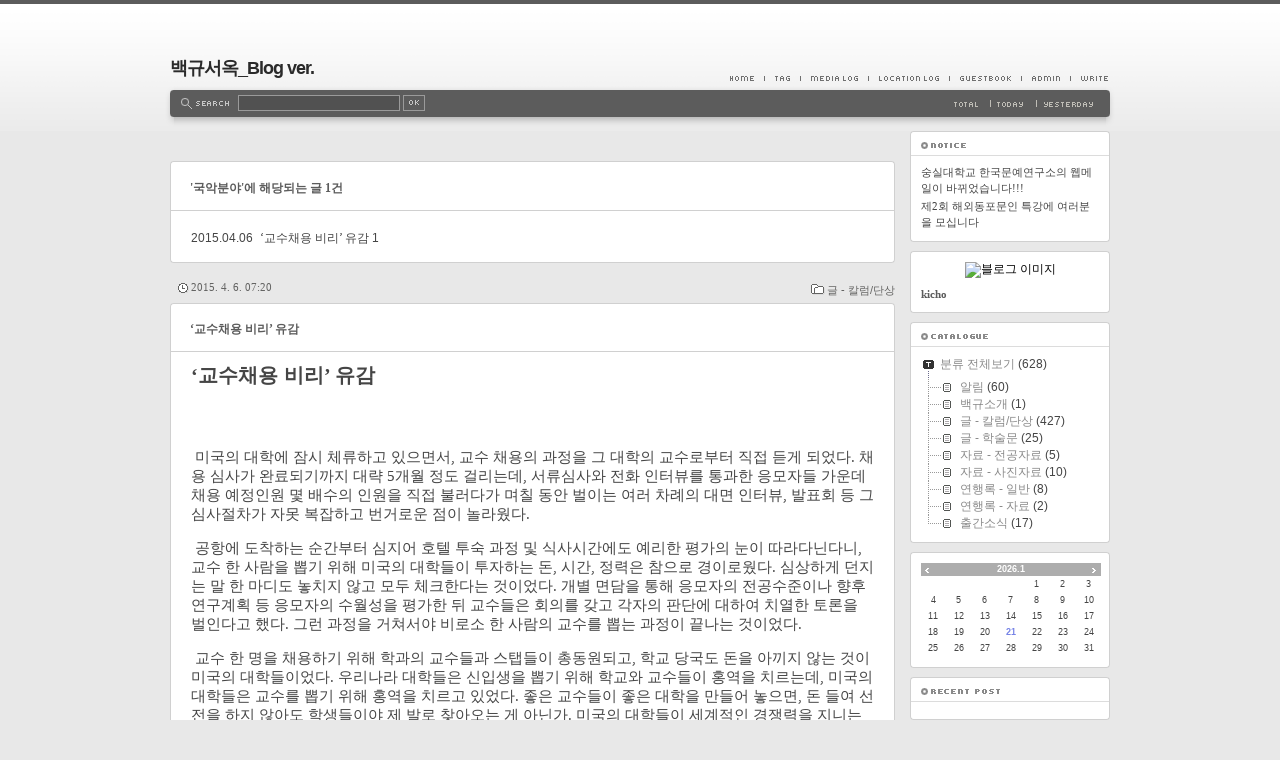

--- FILE ---
content_type: text/html;charset=UTF-8
request_url: https://kicho.tistory.com/tag/%EA%B5%AD%EC%95%85%EB%B6%84%EC%95%BC
body_size: 70337
content:
<!DOCTYPE html PUBLIC "-//W3C//DTD XHTML 1.0 Transitional//EN" "http://www.w3.org/TR/xhtml1/DTD/xhtml1-transitional.dtd">
<html xmlns="http://www.w3.org/1999/xhtml">
                                                                <head>
                <script type="text/javascript">if (!window.T) { window.T = {} }
window.T.config = {"TOP_SSL_URL":"https://www.tistory.com","PREVIEW":false,"ROLE":"guest","PREV_PAGE":"","NEXT_PAGE":"","BLOG":{"id":11055,"name":"kicho","title":"백규서옥_Blog ver.","isDormancy":false,"nickName":"kicho","status":"open","profileStatus":"normal"},"NEED_COMMENT_LOGIN":false,"COMMENT_LOGIN_CONFIRM_MESSAGE":"","LOGIN_URL":"https://www.tistory.com/auth/login/?redirectUrl=https://kicho.tistory.com/tag/%25EA%25B5%25AD%25EC%2595%2585%25EB%25B6%2584%25EC%2595%25BC","DEFAULT_URL":"https://kicho.tistory.com","USER":{"name":null,"homepage":null,"id":0,"profileImage":null},"SUBSCRIPTION":{"status":"none","isConnected":false,"isPending":false,"isWait":false,"isProcessing":false,"isNone":true},"IS_LOGIN":false,"HAS_BLOG":false,"IS_SUPPORT":false,"IS_SCRAPABLE":false,"TOP_URL":"http://www.tistory.com","JOIN_URL":"https://www.tistory.com/member/join","PHASE":"prod","ROLE_GROUP":"visitor"};
window.T.entryInfo = null;
window.appInfo = {"domain":"tistory.com","topUrl":"https://www.tistory.com","loginUrl":"https://www.tistory.com/auth/login","logoutUrl":"https://www.tistory.com/auth/logout"};
window.initData = {};

window.TistoryBlog = {
    basePath: "",
    url: "https://kicho.tistory.com",
    tistoryUrl: "https://kicho.tistory.com",
    manageUrl: "https://kicho.tistory.com/manage",
    token: "I0e1lRjsUnoPYk5ULv3ETVPdJ4RGAMwizXvz3nUiTj097H6Jw841m5Fx+hnOIpi7"
};
var servicePath = "";
var blogURL = "";</script>

                
                
                        <!-- BusinessLicenseInfo - START -->
        
            <link href="https://tistory1.daumcdn.net/tistory_admin/userblog/userblog-7e0ff364db2dca01461081915f9748e9916c532a/static/plugin/BusinessLicenseInfo/style.css" rel="stylesheet" type="text/css"/>

            <script>function switchFold(entryId) {
    var businessLayer = document.getElementById("businessInfoLayer_" + entryId);

    if (businessLayer) {
        if (businessLayer.className.indexOf("unfold_license") > 0) {
            businessLayer.className = "business_license_layer";
        } else {
            businessLayer.className = "business_license_layer unfold_license";
        }
    }
}
</script>

        
        <!-- BusinessLicenseInfo - END -->
<!-- PreventCopyContents - START -->
<meta content="no" http-equiv="imagetoolbar"/>

<!-- PreventCopyContents - END -->

<!-- System - START -->

<!-- System - END -->

        <!-- TistoryProfileLayer - START -->
        <link href="https://tistory1.daumcdn.net/tistory_admin/userblog/userblog-7e0ff364db2dca01461081915f9748e9916c532a/static/plugin/TistoryProfileLayer/style.css" rel="stylesheet" type="text/css"/>
<script type="text/javascript" src="https://tistory1.daumcdn.net/tistory_admin/userblog/userblog-7e0ff364db2dca01461081915f9748e9916c532a/static/plugin/TistoryProfileLayer/script.js"></script>

        <!-- TistoryProfileLayer - END -->

                
                <meta http-equiv="X-UA-Compatible" content="IE=Edge">
<meta name="format-detection" content="telephone=no">
<script src="//t1.daumcdn.net/tistory_admin/lib/jquery/jquery-3.5.1.min.js" integrity="sha256-9/aliU8dGd2tb6OSsuzixeV4y/faTqgFtohetphbbj0=" crossorigin="anonymous"></script>
<script type="text/javascript" src="//t1.daumcdn.net/tiara/js/v1/tiara-1.2.0.min.js"></script><meta name="referrer" content="always"/>
<meta name="google-adsense-platform-account" content="ca-host-pub-9691043933427338"/>
<meta name="google-adsense-platform-domain" content="tistory.com"/>
<meta name="description" content=""/>

    <!-- BEGIN OPENGRAPH -->
    <meta property="og:type" content="website"/>
<meta property="og:url" content="https://kicho.tistory.com"/>
<meta property="og:site_name" content="백규서옥_Blog ver."/>
<meta property="og:title" content="'국악분야' 태그의 글 목록"/>
<meta property="og:description" content=""/>
<meta property="og:image" content="https://img1.daumcdn.net/thumb/R800x0/?scode=mtistory2&fname=https%3A%2F%2Ft1.daumcdn.net%2Fcfile%2Ftistory%2F137D79394E9596B00A"/>
<meta property="og:article:author" content="'kicho'"/>
    <!-- END OPENGRAPH -->

    <!-- BEGIN TWITTERCARD -->
    <meta name="twitter:card" content="summary_large_image"/>
<meta name="twitter:site" content="@TISTORY"/>
<meta name="twitter:title" content="'국악분야' 태그의 글 목록"/>
<meta name="twitter:description" content=""/>
<meta property="twitter:image" content="https://img1.daumcdn.net/thumb/R800x0/?scode=mtistory2&fname=https%3A%2F%2Ft1.daumcdn.net%2Fcfile%2Ftistory%2F137D79394E9596B00A"/>
    <!-- END TWITTERCARD -->
<script type="module" src="https://tistory1.daumcdn.net/tistory_admin/userblog/userblog-7e0ff364db2dca01461081915f9748e9916c532a/static/pc/dist/index.js" defer=""></script>
<script type="text/javascript" src="https://tistory1.daumcdn.net/tistory_admin/userblog/userblog-7e0ff364db2dca01461081915f9748e9916c532a/static/pc/dist/index-legacy.js" defer="" nomodule="true"></script>
<script type="text/javascript" src="https://tistory1.daumcdn.net/tistory_admin/userblog/userblog-7e0ff364db2dca01461081915f9748e9916c532a/static/pc/dist/polyfills-legacy.js" defer="" nomodule="true"></script>
<link rel="icon" sizes="any" href="https://t1.daumcdn.net/tistory_admin/favicon/tistory_favicon_32x32.ico"/>
<link rel="icon" type="image/svg+xml" href="https://t1.daumcdn.net/tistory_admin/top_v2/bi-tistory-favicon.svg"/>
<link rel="apple-touch-icon" href="https://t1.daumcdn.net/tistory_admin/top_v2/tistory-apple-touch-favicon.png"/>
<link rel="stylesheet" type="text/css" href="https://t1.daumcdn.net/tistory_admin/www/style/font.css"/>
<link rel="stylesheet" type="text/css" href="https://tistory1.daumcdn.net/tistory_admin/userblog/userblog-7e0ff364db2dca01461081915f9748e9916c532a/static/style/content.css"/>
<link rel="stylesheet" type="text/css" href="https://tistory1.daumcdn.net/tistory_admin/userblog/userblog-7e0ff364db2dca01461081915f9748e9916c532a/static/pc/dist/index.css"/>
<script type="text/javascript">(function() {
    var tjQuery = jQuery.noConflict(true);
    window.tjQuery = tjQuery;
    window.orgjQuery = window.jQuery; window.jQuery = tjQuery;
    window.jQuery = window.orgjQuery; delete window.orgjQuery;
})()</script>
<script type="text/javascript" src="https://tistory1.daumcdn.net/tistory_admin/userblog/userblog-7e0ff364db2dca01461081915f9748e9916c532a/static/script/base.js"></script>
<script type="text/javascript" src="//developers.kakao.com/sdk/js/kakao.min.js"></script>
<script type="text/javascript" src="https://tistory1.daumcdn.net/tistory_admin/userblog/userblog-7e0ff364db2dca01461081915f9748e9916c532a/static/script/category.js"></script>

                
<meta http-equiv="Content-Type" content="text/html; charset=utf-8" />
<link rel="alternate" type="application/rss+xml" title="백규서옥_Blog ver." href="https://kicho.tistory.com/rss" />
<link rel="stylesheet" media="screen" type="text/css" href="https://tistory1.daumcdn.net/tistory/11055/skin/style.css?_version_=1277172577" />
<link rel="stylesheet" media="print" type="text/css" href="https://tistory1.daumcdn.net/tistory/11055/skin/images/print.css?_version_=1277172577" />
<link rel="shortcut icon" href="https://kicho.tistory.com/favicon.ico" />
<title>백규서옥_Blog ver. :: '국악분야' 태그의 글 목록</title>

                
                
                <link rel="stylesheet" type="text/css" href="https://tistory1.daumcdn.net/tistory_admin/userblog/userblog-7e0ff364db2dca01461081915f9748e9916c532a/static/style/revenue.css"/>
<link rel="canonical" href="https://kicho.tistory.com"/>

<!-- BEGIN STRUCTURED_DATA -->
<script type="application/ld+json">
    {"@context":"http://schema.org","@type":"WebSite","url":"/","potentialAction":{"@type":"SearchAction","target":"/search/{search_term_string}","query-input":"required name=search_term_string"}}
</script>
<!-- END STRUCTURED_DATA -->
<link rel="stylesheet" type="text/css" href="https://tistory1.daumcdn.net/tistory_admin/userblog/userblog-7e0ff364db2dca01461081915f9748e9916c532a/static/style/dialog.css"/>
<link rel="stylesheet" type="text/css" href="//t1.daumcdn.net/tistory_admin/www/style/top/font.css"/>
<link rel="stylesheet" type="text/css" href="https://tistory1.daumcdn.net/tistory_admin/userblog/userblog-7e0ff364db2dca01461081915f9748e9916c532a/static/style/postBtn.css"/>
<link rel="stylesheet" type="text/css" href="https://tistory1.daumcdn.net/tistory_admin/userblog/userblog-7e0ff364db2dca01461081915f9748e9916c532a/static/style/tistory.css"/>
<script type="text/javascript" src="https://tistory1.daumcdn.net/tistory_admin/userblog/userblog-7e0ff364db2dca01461081915f9748e9916c532a/static/script/common.js"></script>

                
                </head>
                                                <body id="tt-body-tag">
                
                
                

	<div id="header">
		<div class="head-container">
				<!-- 블로그제목 -->
				<h1><a href="https://kicho.tistory.com/" title="백규서옥_Blog ver.">백규서옥_Blog ver.</a></h1>
				<!-- 블로그메뉴 -->
				<div id="blogMenu">
					<ul>
						<!-- 블로그 사용 환경 (설치형/티스토리)에 맞게 아래 주석으로 처리된 메뉴를 활성화 시키시기 바랍니다. -->
						<li class="tab_home"><a href="https://kicho.tistory.com/" title="Home">Home</a></li>
						<li class="tab_tag"><a href="https://kicho.tistory.com/tag" title="Tag">Tag</a></li>
						<li class="tab_media"><a href="https://kicho.tistory.com/media" title="MediaLog">MediaLog</a></li>
						<li class="tab_location"><a href="https://kicho.tistory.com/location" title="LocationLog">LocationLog</a></li>
						<!-- <li class="tab_key"><a href="" title="KeyLog">KeyLog</a></li> -->
						<li class="tab_guestbook"><a href="https://kicho.tistory.com/guestbook" title="Guestbook">Guestbook</a></li>
						<li class="tab_admin"><a href="https://kicho.tistory.com/manage" title="Admin">Admin</a></li>
						<li class="tab_write"><a href="https://kicho.tistory.com/manage/entry/post" title="Write">Write</a></li>
					</ul>
				</div>
				<div id="searchbar">
					<div class="searchbar-left"></div>
					<div class="searchbar-container">
						<!-- 검색 모듈 -->
						<div id="searchBox">
							
								<label for="search">search</label>
								<input type="text" name="search" value="" onkeypress="if (event.keyCode == 13) { try {
    window.location.href = '/search' + '/' + looseURIEncode(document.getElementsByName('search')[0].value);
    document.getElementsByName('search')[0].value = '';
    return false;
} catch (e) {} }"/>
								<input value="검색" type="button" onclick="try {
    window.location.href = '/search' + '/' + looseURIEncode(document.getElementsByName('search')[0].value);
    document.getElementsByName('search')[0].value = '';
    return false;
} catch (e) {}" class="submit"/>
							
						</div>
						<!-- 카운터 모듈 -->
						<div id="counter">
							<ul>
								<li class="total"><span>Total | </span></li>
								<li class="today"><span>Today | </span></li>
								<li class="yesterday"><span>Yesterday | </span></li>
							</ul>
						</div>
					</div>
					<div class="searchbar-right"></div>
				</div>
		</div>
	</div>
	<hr />
	<div id="body">
		<div id="content">
		<!-- 태그 -->
			
			<!-- 지역로그 -->
			

			
			<!-- 본문검색리스트 -->
			
				<div class="subMarginTop"></div>
				<div class="boxTop"><div class="boxTop-left"></div><div class="boxTop-mid"></div><div class="boxTop-right"></div></div>
				<div class="boxMid">
					<div id="searchList" class="nonEntry">
						<h3 class="title">'국악분야'에 해당되는 글 1건</h3>
						<ol>
							
								<li>
									<span class="date">2015.04.06</span>
									<a href="/457">&lsquo;교수채용 비리&rsquo; 유감</a>
									<span class="cnt">1</span>
								</li>
							
						</ol>
					</div>
				</div>
				<div class="boxBtm"><div class="boxBtm-left"></div><div class="boxBtm-mid"></div><div class="boxBtm-right"></div></div>
			
			<!-- 댓글검색리스트 -->
			
			<!-- 공지사항글 -->
			
			<!-- 보호글 -->
			
			<!-- 포스트의 본문 시작 -->
			             
                 
	<div class="infor"><span class="category"><a href="/category/%EA%B8%80%20-%20%EC%B9%BC%EB%9F%BC/%EB%8B%A8%EC%83%81">글 - 칼럼/단상</a></span><span class="date">2015. 4. 6. 07:20</span></div>
	<div class="boxTop"><div class="boxTop-left"></div><div class="boxTop-mid"></div><div class="boxTop-right"></div></div>
	<div class="boxMid">
		<div class="entry">
			<div class="titleWrap">
				<h2 class="title"><a href="/457">&lsquo;교수채용 비리&rsquo; 유감</a></h2>
			</div>
			<div class="container">
			<!-- 포스트관리 -->
				
				<!-- 포스트 본문 내용 -->
				<div class="article">
					            <!-- System - START -->

<!-- System - END -->

            <div class="tt_article_useless_p_margin contents_style"><P class=0 style="mso-pagination: none; mso-padding-alt: 0pt 0pt 0pt 0pt"><SPAN style="FONT-SIZE: 15pt; FONT-FAMILY: 함초롬바탕; FONT-WEIGHT: bold; LETTER-SPACING: 0pt; mso-font-width: 100%; mso-text-raise: 0pt">‘</SPAN><SPAN style="FONT-SIZE: 15pt; FONT-WEIGHT: bold; mso-fareast-font-family: 함초롬바탕">교수채용 비리</SPAN><SPAN style="FONT-SIZE: 15pt; FONT-FAMILY: 함초롬바탕; FONT-WEIGHT: bold; LETTER-SPACING: 0pt; mso-font-width: 100%; mso-text-raise: 0pt">’ </SPAN><SPAN style="FONT-SIZE: 15pt; FONT-WEIGHT: bold; mso-fareast-font-family: 함초롬바탕">유감</SPAN></P>
<P class=0 style="mso-pagination: none; mso-padding-alt: 0pt 0pt 0pt 0pt">&nbsp;</P>
<P class=0 style="mso-pagination: none; mso-padding-alt: 0pt 0pt 0pt 0pt">&nbsp;</P>
<P class=0 style="mso-pagination: none; mso-padding-alt: 0pt 0pt 0pt 0pt">&nbsp; </P>
<P class=0 style="mso-pagination: none; mso-padding-alt: 0pt 0pt 0pt 0pt">&nbsp; </P>
<P class=0 style="mso-pagination: none; mso-padding-alt: 0pt 0pt 0pt 0pt"><SPAN style="FONT-SIZE: 11pt; mso-fareast-font-family: 함초롬바탕">&nbsp;미국의 대학에 잠시 체류하고 있으면서</SPAN><SPAN style="FONT-SIZE: 11pt; FONT-FAMILY: 함초롬바탕; LETTER-SPACING: 0pt; mso-font-width: 100%; mso-text-raise: 0pt">, </SPAN><SPAN style="FONT-SIZE: 11pt; mso-fareast-font-family: 함초롬바탕">교수 채용의 과정을 그 대학의 교수로부터 직접 듣게 되었다</SPAN><SPAN style="FONT-SIZE: 11pt; FONT-FAMILY: 함초롬바탕; LETTER-SPACING: 0pt; mso-font-width: 100%; mso-text-raise: 0pt">. </SPAN><SPAN style="FONT-SIZE: 11pt; mso-fareast-font-family: 함초롬바탕">채용 심사가 완료되기까지 대략 </SPAN><SPAN style="FONT-SIZE: 11pt; FONT-FAMILY: 함초롬바탕; LETTER-SPACING: 0pt; mso-font-width: 100%; mso-text-raise: 0pt">5</SPAN><SPAN style="FONT-SIZE: 11pt; mso-fareast-font-family: 함초롬바탕">개월 정도 걸리는데</SPAN><SPAN style="FONT-SIZE: 11pt; FONT-FAMILY: 함초롬바탕; LETTER-SPACING: 0pt; mso-font-width: 100%; mso-text-raise: 0pt">, </SPAN><SPAN style="FONT-SIZE: 11pt; mso-fareast-font-family: 함초롬바탕">서류심사와 전화 인터뷰를 통과한 응모자들 가운데 채용 예정인원 몇 배수의 인원을 직접 불러다가 며칠 동안 벌이는 여러 차례의 대면 인터뷰</SPAN><SPAN style="FONT-SIZE: 11pt; FONT-FAMILY: 함초롬바탕; LETTER-SPACING: 0pt; mso-font-width: 100%; mso-text-raise: 0pt">, </SPAN><SPAN style="FONT-SIZE: 11pt; mso-fareast-font-family: 함초롬바탕">발표회 등 그 심사절차가 자못 복잡하고 번거로운 점이 놀라웠다</SPAN><SPAN style="FONT-SIZE: 11pt; FONT-FAMILY: 함초롬바탕; LETTER-SPACING: 0pt; mso-font-width: 100%; mso-text-raise: 0pt">.</SPAN></P>
<P class=0 style="mso-pagination: none; mso-padding-alt: 0pt 0pt 0pt 0pt">&nbsp; </P>
<P class=0 style="mso-pagination: none; mso-padding-alt: 0pt 0pt 0pt 0pt"><SPAN style="FONT-SIZE: 11pt; mso-fareast-font-family: 함초롬바탕">&nbsp;공항에 도착하는 순간부터 심지어 호텔 투숙 과정 및 식사시간에도 예리한 평가의 눈이 따라다닌다니</SPAN><SPAN style="FONT-SIZE: 11pt; FONT-FAMILY: 함초롬바탕; LETTER-SPACING: 0pt; mso-font-width: 100%; mso-text-raise: 0pt">, </SPAN><SPAN style="FONT-SIZE: 11pt; mso-fareast-font-family: 함초롬바탕">교수 한 사람을 뽑기 위해 미국의 대학들이 투자하는 돈</SPAN><SPAN style="FONT-SIZE: 11pt; FONT-FAMILY: 함초롬바탕; LETTER-SPACING: 0pt; mso-font-width: 100%; mso-text-raise: 0pt">, </SPAN><SPAN style="FONT-SIZE: 11pt; mso-fareast-font-family: 함초롬바탕">시간</SPAN><SPAN style="FONT-SIZE: 11pt; FONT-FAMILY: 함초롬바탕; LETTER-SPACING: 0pt; mso-font-width: 100%; mso-text-raise: 0pt">, </SPAN><SPAN style="FONT-SIZE: 11pt; mso-fareast-font-family: 함초롬바탕">정력은 참으로 경이로웠다</SPAN><SPAN style="FONT-SIZE: 11pt; FONT-FAMILY: 함초롬바탕; LETTER-SPACING: 0pt; mso-font-width: 100%; mso-text-raise: 0pt">. </SPAN><SPAN style="FONT-SIZE: 11pt; mso-fareast-font-family: 함초롬바탕">심상하게 던지는 말 한 마디도 놓치지 않고 모두 체크한다는 것이었다</SPAN><SPAN style="FONT-SIZE: 11pt; FONT-FAMILY: 함초롬바탕; LETTER-SPACING: 0pt; mso-font-width: 100%; mso-text-raise: 0pt">. </SPAN><SPAN style="FONT-SIZE: 11pt; mso-fareast-font-family: 함초롬바탕">개별 면담을 통해 응모자의 전공수준이나 향후 연구계획 등 응모자의 수월성을 평가한 뒤 교수들은 회의를 갖고 각자의 판단에 대하여 치열한 토론을 벌인다고 했다</SPAN><SPAN style="FONT-SIZE: 11pt; FONT-FAMILY: 함초롬바탕; LETTER-SPACING: 0pt; mso-font-width: 100%; mso-text-raise: 0pt">. </SPAN><SPAN style="FONT-SIZE: 11pt; mso-fareast-font-family: 함초롬바탕">그런 과정을 거쳐서야 비로소 한 사람의 교수를 뽑는 과정이 끝나는 것이었다</SPAN><SPAN style="FONT-SIZE: 11pt; FONT-FAMILY: 함초롬바탕; LETTER-SPACING: 0pt; mso-font-width: 100%; mso-text-raise: 0pt">.</SPAN></P>
<P class=0 style="mso-pagination: none; mso-padding-alt: 0pt 0pt 0pt 0pt">&nbsp; </P>
<P class=0 style="mso-pagination: none; mso-padding-alt: 0pt 0pt 0pt 0pt"><SPAN style="FONT-SIZE: 11pt; mso-fareast-font-family: 함초롬바탕">&nbsp;교수 한 명을 채용하기 위해 학과의 교수들과 스탭들이 총동원되고</SPAN><SPAN style="FONT-SIZE: 11pt; FONT-FAMILY: 함초롬바탕; LETTER-SPACING: 0pt; mso-font-width: 100%; mso-text-raise: 0pt">, </SPAN><SPAN style="FONT-SIZE: 11pt; mso-fareast-font-family: 함초롬바탕">학교 당국도 돈을 아끼지 않는 것이 미국의 대학들이었다</SPAN><SPAN style="FONT-SIZE: 11pt; FONT-FAMILY: 함초롬바탕; LETTER-SPACING: 0pt; mso-font-width: 100%; mso-text-raise: 0pt">. </SPAN><SPAN style="FONT-SIZE: 11pt; mso-fareast-font-family: 함초롬바탕">우리나라 대학들은 신입생을 뽑기 위해 학교와 교수들이 홍역을 치르는데</SPAN><SPAN style="FONT-SIZE: 11pt; FONT-FAMILY: 함초롬바탕; LETTER-SPACING: 0pt; mso-font-width: 100%; mso-text-raise: 0pt">, </SPAN><SPAN style="FONT-SIZE: 11pt; mso-fareast-font-family: 함초롬바탕">미국의 대학들은 교수를 뽑기 위해 홍역을 치르고 있었다</SPAN><SPAN style="FONT-SIZE: 11pt; FONT-FAMILY: 함초롬바탕; LETTER-SPACING: 0pt; mso-font-width: 100%; mso-text-raise: 0pt">. </SPAN><SPAN style="FONT-SIZE: 11pt; mso-fareast-font-family: 함초롬바탕">좋은 교수들이 좋은 대학을 만들어 놓으면</SPAN><SPAN style="FONT-SIZE: 11pt; FONT-FAMILY: 함초롬바탕; LETTER-SPACING: 0pt; mso-font-width: 100%; mso-text-raise: 0pt">, </SPAN><SPAN style="FONT-SIZE: 11pt; mso-fareast-font-family: 함초롬바탕">돈 들여 선전을 하지 않아도 학생들이야 제 발로 찾아오는 게 아닌가</SPAN><SPAN style="FONT-SIZE: 11pt; FONT-FAMILY: 함초롬바탕; LETTER-SPACING: 0pt; mso-font-width: 100%; mso-text-raise: 0pt">. </SPAN><SPAN style="FONT-SIZE: 11pt; mso-fareast-font-family: 함초롬바탕">미국의 대학들이 세계적인 경쟁력을 지니는 것도 이런 점에서 당연했다</SPAN><SPAN style="FONT-SIZE: 11pt; FONT-FAMILY: 함초롬바탕; LETTER-SPACING: 0pt; mso-font-width: 100%; mso-text-raise: 0pt">. </SPAN><SPAN style="FONT-SIZE: 11pt; mso-fareast-font-family: 함초롬바탕">공정하고 엄정한 심사를 통해 채용된 교수들의 수월성이 미국 대학들의 경쟁력을 뒷받침하고 있음을 확인하는 순간 우리나라 대학들이 눈앞에 떠오르면서 부끄러움과 절망감이 밀려들었다</SPAN><SPAN style="FONT-SIZE: 11pt; FONT-FAMILY: 함초롬바탕; LETTER-SPACING: 0pt; mso-font-width: 100%; mso-text-raise: 0pt">. </SPAN></P>
<P class=0 style="mso-pagination: none; mso-padding-alt: 0pt 0pt 0pt 0pt">&nbsp; </P>
<P class=0 style="mso-pagination: none; mso-padding-alt: 0pt 0pt 0pt 0pt"><SPAN style="FONT-SIZE: 11pt; FONT-FAMILY: 함초롬바탕; LETTER-SPACING: 0pt; mso-font-width: 100%; mso-text-raise: 0pt">&nbsp; ***</SPAN></P>
<P class=0 style="mso-pagination: none; mso-padding-alt: 0pt 0pt 0pt 0pt">&nbsp; </P>
<P class=0 style="mso-pagination: none; mso-padding-alt: 0pt 0pt 0pt 0pt"><SPAN style="FONT-SIZE: 11pt; mso-fareast-font-family: 함초롬바탕">&nbsp;지난 정권 시절 저지른 이웃 J대학의 비리들이 최근 드러나기 시작했다</SPAN><SPAN style="FONT-SIZE: 11pt; FONT-FAMILY: 함초롬바탕; LETTER-SPACING: 0pt; mso-font-width: 100%; mso-text-raise: 0pt">. </SPAN><SPAN style="FONT-SIZE: 11pt; mso-fareast-font-family: 함초롬바탕">자세한 건 관심도 없고 복잡한 사안이라 잘 모르지만</SPAN><SPAN style="FONT-SIZE: 11pt; FONT-FAMILY: 함초롬바탕; LETTER-SPACING: 0pt; mso-font-width: 100%; mso-text-raise: 0pt">, </SPAN><SPAN style="FONT-SIZE: 11pt; mso-fareast-font-family: 함초롬바탕">그들이 받고 있는 </SPAN><SPAN style="FONT-SIZE: 11pt; FONT-FAMILY: 함초롬바탕; LETTER-SPACING: 0pt; mso-font-width: 100%; mso-text-raise: 0pt">‘</SPAN><SPAN style="FONT-SIZE: 11pt; mso-fareast-font-family: 함초롬바탕">교수 채용 상의 비리 의혹</SPAN><SPAN style="FONT-SIZE: 11pt; FONT-FAMILY: 함초롬바탕; LETTER-SPACING: 0pt; mso-font-width: 100%; mso-text-raise: 0pt">’</SPAN><SPAN style="FONT-SIZE: 11pt; mso-fareast-font-family: 함초롬바탕">은 참으로 흥미롭고도 뻔했다</SPAN><SPAN style="FONT-SIZE: 11pt; FONT-FAMILY: 함초롬바탕; LETTER-SPACING: 0pt; mso-font-width: 100%; mso-text-raise: 0pt">. </SPAN><SPAN style="FONT-SIZE: 11pt; mso-fareast-font-family: 함초롬바탕">보도에 의하면</SPAN><SPAN style="FONT-SIZE: 11pt; FONT-FAMILY: 함초롬바탕; LETTER-SPACING: 0pt; mso-font-width: 100%; mso-text-raise: 0pt">, </SPAN><SPAN style="FONT-SIZE: 11pt; mso-fareast-font-family: 함초롬바탕">그 대학은 국악분야의 교수를 한 명 채용키로 하고 </SPAN><SPAN style="FONT-SIZE: 11pt; FONT-FAMILY: 함초롬바탕; LETTER-SPACING: 0pt; mso-font-width: 100%; mso-text-raise: 0pt">2014</SPAN><SPAN style="FONT-SIZE: 11pt; mso-fareast-font-family: 함초롬바탕">년 </SPAN><SPAN style="FONT-SIZE: 11pt; FONT-FAMILY: 함초롬바탕; LETTER-SPACING: 0pt; mso-font-width: 100%; mso-text-raise: 0pt">2</SPAN><SPAN style="FONT-SIZE: 11pt; mso-fareast-font-family: 함초롬바탕">학기에 초빙 공고를 낸 모양이었다</SPAN><SPAN style="FONT-SIZE: 11pt; FONT-FAMILY: 함초롬바탕; LETTER-SPACING: 0pt; mso-font-width: 100%; mso-text-raise: 0pt">. </SPAN><SPAN style="FONT-SIZE: 11pt; mso-fareast-font-family: 함초롬바탕">그런데</SPAN><SPAN style="FONT-SIZE: 11pt; FONT-FAMILY: 함초롬바탕; LETTER-SPACING: 0pt; mso-font-width: 100%; mso-text-raise: 0pt">, '</SPAN><SPAN style="FONT-SIZE: 11pt; mso-fareast-font-family: 함초롬바탕">가야금 전공자</SPAN><SPAN style="FONT-SIZE: 11pt; FONT-FAMILY: 함초롬바탕; LETTER-SPACING: 0pt; mso-font-width: 100%; mso-text-raise: 0pt">, </SPAN><SPAN style="FONT-SIZE: 11pt; mso-fareast-font-family: 함초롬바탕">음악이론 전공자</SPAN><SPAN style="FONT-SIZE: 11pt; FONT-FAMILY: 함초롬바탕; LETTER-SPACING: 0pt; mso-font-width: 100%; mso-text-raise: 0pt">, </SPAN><SPAN style="FONT-SIZE: 11pt; mso-fareast-font-family: 함초롬바탕">영어 수업 가능자</SPAN><SPAN style="FONT-SIZE: 11pt; FONT-FAMILY: 함초롬바탕; LETTER-SPACING: 0pt; mso-font-width: 100%; mso-text-raise: 0pt">' </SPAN><SPAN style="FONT-SIZE: 11pt; mso-fareast-font-family: 함초롬바탕">등의 조건이 달려 있었다는 것이다</SPAN><SPAN style="FONT-SIZE: 11pt; FONT-FAMILY: 함초롬바탕; LETTER-SPACING: 0pt; mso-font-width: 100%; mso-text-raise: 0pt">.</SPAN></P>
<P class=0 style="mso-pagination: none; mso-padding-alt: 0pt 0pt 0pt 0pt">&nbsp; </P>
<P class=0 style="mso-pagination: none; mso-padding-alt: 0pt 0pt 0pt 0pt"><SPAN style="FONT-SIZE: 11pt; mso-fareast-font-family: 함초롬바탕">&nbsp;더욱 가관인 것은</SPAN><SPAN style="FONT-SIZE: 11pt; FONT-FAMILY: 함초롬바탕; LETTER-SPACING: 0pt; mso-font-width: 100%; mso-text-raise: 0pt">, </SPAN><U style="text-underline: #000000 single"><SPAN style="FONT-SIZE: 11pt; mso-fareast-font-family: 함초롬바탕">이 세 가지 조건을 만족시킬 만한 사람이 국내엔 단 한 사람만 존재했다는 사실</SPAN></U><SPAN style="FONT-SIZE: 11pt; mso-fareast-font-family: 함초롬바탕">이다</SPAN><SPAN style="FONT-SIZE: 11pt; FONT-FAMILY: 함초롬바탕; LETTER-SPACING: 0pt; mso-font-width: 100%; mso-text-raise: 0pt">. </SPAN><SPAN style="FONT-SIZE: 11pt; mso-fareast-font-family: 함초롬바탕">말할 것도 없이 이 사람을 뽑으려는 꼼수였던 것이다</SPAN><SPAN style="FONT-SIZE: 11pt; FONT-FAMILY: 함초롬바탕; LETTER-SPACING: 0pt; mso-font-width: 100%; mso-text-raise: 0pt">. </SPAN><SPAN style="FONT-SIZE: 11pt; mso-fareast-font-family: 함초롬바탕">거추장스럽게 새삼 검찰 수사까지 필요한 일이랴</SPAN><SPAN style="FONT-SIZE: 11pt; FONT-FAMILY: 함초롬바탕; LETTER-SPACING: 0pt; mso-font-width: 100%; mso-text-raise: 0pt">? </SPAN><SPAN style="FONT-SIZE: 11pt; mso-fareast-font-family: 함초롬바탕">가만히 생각해 보니 당시 앙앙불락</SPAN><SPAN style="FONT-SIZE: 11pt; FONT-FAMILY: 함초롬바탕; LETTER-SPACING: 0pt; mso-font-width: 100%; mso-text-raise: 0pt">(</SPAN><SPAN style="FONT-SIZE: 11pt; LETTER-SPACING: 0pt; mso-font-width: 100%; mso-text-raise: 0pt; mso-fareast-font-family: 함초롬바탕">怏怏不樂</SPAN><SPAN style="FONT-SIZE: 11pt; FONT-FAMILY: 함초롬바탕; LETTER-SPACING: 0pt; mso-font-width: 100%; mso-text-raise: 0pt">)</SPAN><SPAN style="FONT-SIZE: 11pt; mso-fareast-font-family: 함초롬바탕">하던 몇몇 국악 전공자들의 모습이 떠올랐다</SPAN><SPAN style="FONT-SIZE: 11pt; FONT-FAMILY: 함초롬바탕; LETTER-SPACING: 0pt; mso-font-width: 100%; mso-text-raise: 0pt">. </SPAN><SPAN style="FONT-SIZE: 11pt; mso-fareast-font-family: 함초롬바탕">입을 모아 그 대학과 함께 지금 혐의를 받고 있는 모 인사를 성토하면서도</SPAN><SPAN style="FONT-SIZE: 11pt; FONT-FAMILY: 함초롬바탕; LETTER-SPACING: 0pt; mso-font-width: 100%; mso-text-raise: 0pt">, </SPAN><SPAN style="FONT-SIZE: 11pt; mso-fareast-font-family: 함초롬바탕">드러내놓고 반발하지 못한 점을 지금서야 깨닫게 되었다</SPAN><SPAN style="FONT-SIZE: 11pt; FONT-FAMILY: 함초롬바탕; LETTER-SPACING: 0pt; mso-font-width: 100%; mso-text-raise: 0pt">. </SPAN><SPAN style="FONT-SIZE: 11pt; mso-fareast-font-family: 함초롬바탕">국악계 인사로서 </SPAN><SPAN style="FONT-SIZE: 11pt; FONT-FAMILY: 함초롬바탕; LETTER-SPACING: 0pt; mso-font-width: 100%; mso-text-raise: 0pt">‘</SPAN><SPAN style="FONT-SIZE: 11pt; mso-fareast-font-family: 함초롬바탕">나는 새도 떨어뜨릴 만한 권력을 잡아 본 게 아마 유사 이래 처음일 것</SPAN><SPAN style="FONT-SIZE: 11pt; FONT-FAMILY: 함초롬바탕; LETTER-SPACING: 0pt; mso-font-width: 100%; mso-text-raise: 0pt">’</SPAN><SPAN style="FONT-SIZE: 11pt; mso-fareast-font-family: 함초롬바탕">이라는 그들의 자조 섞인 한탄을 당시에는 귓전으로 들어 넘긴 나였다</SPAN><SPAN style="FONT-SIZE: 11pt; FONT-FAMILY: 함초롬바탕; LETTER-SPACING: 0pt; mso-font-width: 100%; mso-text-raise: 0pt">. </SPAN><SPAN style="FONT-SIZE: 11pt; mso-fareast-font-family: 함초롬바탕">그래</SPAN><SPAN style="FONT-SIZE: 11pt; FONT-FAMILY: 함초롬바탕; LETTER-SPACING: 0pt; mso-font-width: 100%; mso-text-raise: 0pt">, </SPAN><SPAN style="FONT-SIZE: 11pt; mso-fareast-font-family: 함초롬바탕">불쌍한 교수 예비군들이 어찌 총장 출신의 청와대 수석에게 덤벼 들 수 있었으랴</SPAN><SPAN style="FONT-SIZE: 11pt; FONT-FAMILY: 함초롬바탕; LETTER-SPACING: 0pt; mso-font-width: 100%; mso-text-raise: 0pt">? </SPAN></P>
<P class=0 style="mso-pagination: none; mso-padding-alt: 0pt 0pt 0pt 0pt">&nbsp;</P>
<P class=0 style="mso-pagination: none; mso-padding-alt: 0pt 0pt 0pt 0pt"></P>
<P class=0 style="mso-pagination: none; mso-padding-alt: 0pt 0pt 0pt 0pt"><SPAN style="FONT-SIZE: 11pt; mso-fareast-font-family: 함초롬바탕">&nbsp;그러나 그게 어찌 이 대학 이 분야만의 일일까</SPAN><SPAN style="FONT-SIZE: 11pt; FONT-FAMILY: 함초롬바탕; LETTER-SPACING: 0pt; mso-font-width: 100%; mso-text-raise: 0pt">? </SPAN><SPAN style="FONT-SIZE: 11pt; mso-fareast-font-family: 함초롬바탕">모든 대학들이 </SPAN><SPAN style="FONT-SIZE: 11pt; FONT-FAMILY: 함초롬바탕; LETTER-SPACING: 0pt; mso-font-width: 100%; mso-text-raise: 0pt">‘</SPAN><SPAN style="FONT-SIZE: 11pt; mso-fareast-font-family: 함초롬바탕">학연</SPAN><SPAN style="FONT-SIZE: 11pt; FONT-FAMILY: 함초롬바탕; LETTER-SPACING: 0pt; mso-font-width: 100%; mso-text-raise: 0pt">/</SPAN><SPAN style="FONT-SIZE: 11pt; mso-fareast-font-family: 함초롬바탕">혈연</SPAN><SPAN style="FONT-SIZE: 11pt; FONT-FAMILY: 함초롬바탕; LETTER-SPACING: 0pt; mso-font-width: 100%; mso-text-raise: 0pt">/</SPAN><SPAN style="FONT-SIZE: 11pt; mso-fareast-font-family: 함초롬바탕">지연</SPAN><SPAN style="FONT-SIZE: 11pt; FONT-FAMILY: 함초롬바탕; LETTER-SPACING: 0pt; mso-font-width: 100%; mso-text-raise: 0pt">’</SPAN><SPAN style="FONT-SIZE: 11pt; mso-fareast-font-family: 함초롬바탕">을 바탕으로 이루어진 </SPAN><SPAN style="FONT-SIZE: 11pt; FONT-FAMILY: 함초롬바탕; LETTER-SPACING: 0pt; mso-font-width: 100%; mso-text-raise: 0pt">‘</SPAN><SPAN style="FONT-SIZE: 11pt; mso-fareast-font-family: 함초롬바탕">내 사람 심기</SPAN><SPAN style="FONT-SIZE: 11pt; FONT-FAMILY: 함초롬바탕; LETTER-SPACING: 0pt; mso-font-width: 100%; mso-text-raise: 0pt">[</SPAN><SPAN style="FONT-SIZE: 11pt; mso-fareast-font-family: 함초롬바탕">뽑기</SPAN><SPAN style="FONT-SIZE: 11pt; FONT-FAMILY: 함초롬바탕; LETTER-SPACING: 0pt; mso-font-width: 100%; mso-text-raise: 0pt">]</SPAN><SPAN style="FONT-SIZE: 11pt; mso-fareast-font-family: 함초롬바탕">의 카르텔</SPAN><SPAN style="FONT-SIZE: 11pt; FONT-FAMILY: 함초롬바탕; LETTER-SPACING: 0pt; mso-font-width: 100%; mso-text-raise: 0pt">’</SPAN><SPAN style="FONT-SIZE: 11pt; mso-fareast-font-family: 함초롬바탕">과 그저 </SPAN><SPAN style="FONT-SIZE: 11pt; FONT-FAMILY: 함초롬바탕; LETTER-SPACING: 0pt; mso-font-width: 100%; mso-text-raise: 0pt">‘</SPAN><SPAN style="FONT-SIZE: 11pt; mso-fareast-font-family: 함초롬바탕">고만고만한 사람들만 고르는 안이함</SPAN><SPAN style="FONT-SIZE: 11pt; FONT-FAMILY: 함초롬바탕; LETTER-SPACING: 0pt; mso-font-width: 100%; mso-text-raise: 0pt">’</SPAN><SPAN style="FONT-SIZE: 11pt; mso-fareast-font-family: 함초롬바탕">에 매몰되어 있다고 한다면</SPAN><SPAN style="FONT-SIZE: 11pt; FONT-FAMILY: 함초롬바탕; LETTER-SPACING: 0pt; mso-font-width: 100%; mso-text-raise: 0pt">, </SPAN><SPAN style="FONT-SIZE: 11pt; mso-fareast-font-family: 함초롬바탕">너무 지나친 </SPAN><SPAN style="FONT-SIZE: 11pt; FONT-FAMILY: 함초롬바탕; LETTER-SPACING: 0pt; mso-font-width: 100%; mso-text-raise: 0pt">‘</SPAN><SPAN style="FONT-SIZE: 11pt; mso-fareast-font-family: 함초롬바탕">자기비하</SPAN><SPAN style="FONT-SIZE: 11pt; FONT-FAMILY: 함초롬바탕; LETTER-SPACING: 0pt; mso-font-width: 100%; mso-text-raise: 0pt">’</SPAN><SPAN style="FONT-SIZE: 11pt; mso-fareast-font-family: 함초롬바탕">일까</SPAN><SPAN style="FONT-SIZE: 11pt; FONT-FAMILY: 함초롬바탕; LETTER-SPACING: 0pt; mso-font-width: 100%; mso-text-raise: 0pt">? </SPAN><SPAN style="FONT-SIZE: 11pt; mso-fareast-font-family: 함초롬바탕">자기 대학 출신으로 </SPAN><SPAN style="FONT-SIZE: 11pt; FONT-FAMILY: 함초롬바탕; LETTER-SPACING: 0pt; mso-font-width: 100%; mso-text-raise: 0pt">70~80%, </SPAN><SPAN style="FONT-SIZE: 11pt; mso-fareast-font-family: 함초롬바탕">심지어 </SPAN><SPAN style="FONT-SIZE: 11pt; FONT-FAMILY: 함초롬바탕; LETTER-SPACING: 0pt; mso-font-width: 100%; mso-text-raise: 0pt">90% </SPAN><SPAN style="FONT-SIZE: 11pt; mso-fareast-font-family: 함초롬바탕">이상의 교수를 뽑아놓고도 희희낙락하는 게 대한민국의 대학사회다</SPAN><SPAN style="FONT-SIZE: 11pt; FONT-FAMILY: 함초롬바탕; LETTER-SPACING: 0pt; mso-font-width: 100%; mso-text-raise: 0pt">. </SPAN><SPAN style="FONT-SIZE: 11pt; mso-fareast-font-family: 함초롬바탕">모교 출신 비율을 법으로 제한하려 하자 </SPAN><SPAN style="FONT-SIZE: 11pt; FONT-FAMILY: 함초롬바탕; LETTER-SPACING: 0pt; mso-font-width: 100%; mso-text-raise: 0pt">‘</SPAN><SPAN style="FONT-SIZE: 11pt; mso-fareast-font-family: 함초롬바탕">학과가 다르면 된다</SPAN><SPAN style="FONT-SIZE: 11pt; FONT-FAMILY: 함초롬바탕; LETTER-SPACING: 0pt; mso-font-width: 100%; mso-text-raise: 0pt">’</SPAN><SPAN style="FONT-SIZE: 11pt; mso-fareast-font-family: 함초롬바탕">고 강변하며 </SPAN><SPAN style="FONT-SIZE: 11pt; FONT-FAMILY: 함초롬바탕; LETTER-SPACING: 0pt; mso-font-width: 100%; mso-text-raise: 0pt">‘</SPAN><SPAN style="FONT-SIZE: 11pt; mso-fareast-font-family: 함초롬바탕">같은 대학 다른 학과 출신의 학자</SPAN><SPAN style="FONT-SIZE: 11pt; FONT-FAMILY: 함초롬바탕; LETTER-SPACING: 0pt; mso-font-width: 100%; mso-text-raise: 0pt">’</SPAN><SPAN style="FONT-SIZE: 11pt; mso-fareast-font-family: 함초롬바탕">를 교수로 뽑는</SPAN><SPAN style="FONT-SIZE: 11pt; FONT-FAMILY: 함초롬바탕; LETTER-SPACING: 0pt; mso-font-width: 100%; mso-text-raise: 0pt">, </SPAN><SPAN style="FONT-SIZE: 11pt; mso-fareast-font-family: 함초롬바탕">그런 꼼수를 부리기도 한다</SPAN><SPAN style="FONT-SIZE: 11pt; FONT-FAMILY: 함초롬바탕; LETTER-SPACING: 0pt; mso-font-width: 100%; mso-text-raise: 0pt">. </SPAN><SPAN style="FONT-SIZE: 11pt; mso-fareast-font-family: 함초롬바탕">그렇게 해놓고도 학문적 수월성을 강요하는 게 우리나라의 수준이다</SPAN><SPAN style="FONT-SIZE: 11pt; FONT-FAMILY: 함초롬바탕; LETTER-SPACING: 0pt; mso-font-width: 100%; mso-text-raise: 0pt">.</SPAN></P>
<P class=0 style="mso-pagination: none; mso-padding-alt: 0pt 0pt 0pt 0pt">&nbsp; </P>
<P class=0 style="mso-pagination: none; mso-padding-alt: 0pt 0pt 0pt 0pt"><SPAN style="FONT-SIZE: 11pt; mso-fareast-font-family: 함초롬바탕">&nbsp;교수를 뽑으면서 아예 자기 대학 출신은 서류도 내지 못하게 규정해 놓은 미국의 대학들을 본다면</SPAN><SPAN style="FONT-SIZE: 11pt; FONT-FAMILY: 함초롬바탕; LETTER-SPACING: 0pt; mso-font-width: 100%; mso-text-raise: 0pt">, </SPAN><SPAN style="FONT-SIZE: 11pt; mso-fareast-font-family: 함초롬바탕">목하</SPAN><SPAN style="FONT-SIZE: 11pt; FONT-FAMILY: 함초롬바탕; LETTER-SPACING: 0pt; mso-font-width: 100%; mso-text-raise: 0pt">(</SPAN><SPAN style="FONT-SIZE: 11pt; LETTER-SPACING: 0pt; mso-font-width: 100%; mso-text-raise: 0pt; mso-fareast-font-family: 함초롬바탕">目下</SPAN><SPAN style="FONT-SIZE: 11pt; FONT-FAMILY: 함초롬바탕; LETTER-SPACING: 0pt; mso-font-width: 100%; mso-text-raise: 0pt">) </SPAN><SPAN style="FONT-SIZE: 11pt; mso-fareast-font-family: 함초롬바탕">진행되고 있는 </SPAN><SPAN style="FONT-SIZE: 11pt; FONT-FAMILY: 함초롬바탕; LETTER-SPACING: 0pt; mso-font-width: 100%; mso-text-raise: 0pt">‘</SPAN><SPAN style="FONT-SIZE: 11pt; mso-fareast-font-family: 함초롬바탕">대학 붕괴</SPAN><SPAN style="FONT-SIZE: 11pt; FONT-FAMILY: 함초롬바탕; LETTER-SPACING: 0pt; mso-font-width: 100%; mso-text-raise: 0pt">’</SPAN><SPAN style="FONT-SIZE: 11pt; mso-fareast-font-family: 함초롬바탕">의 근원이 어디에 있는지 알 수 있을 텐데</SPAN><SPAN style="FONT-SIZE: 11pt; FONT-FAMILY: 함초롬바탕; LETTER-SPACING: 0pt; mso-font-width: 100%; mso-text-raise: 0pt">. </SPAN><SPAN style="FONT-SIZE: 11pt; mso-fareast-font-family: 함초롬바탕">이른바 </SPAN><SPAN style="FONT-SIZE: 11pt; FONT-FAMILY: 함초롬바탕; LETTER-SPACING: 0pt; mso-font-width: 100%; mso-text-raise: 0pt">‘</SPAN><SPAN style="FONT-SIZE: 11pt; mso-fareast-font-family: 함초롬바탕">나라를 경영한다는 자들</SPAN><SPAN style="FONT-SIZE: 11pt; FONT-FAMILY: 함초롬바탕; LETTER-SPACING: 0pt; mso-font-width: 100%; mso-text-raise: 0pt">’</SPAN><SPAN style="FONT-SIZE: 11pt; mso-fareast-font-family: 함초롬바탕">이 거대한 카르텔의 중심이 되어 자행했다는 짓을 보며</SPAN><SPAN style="FONT-SIZE: 11pt; FONT-FAMILY: 함초롬바탕; LETTER-SPACING: 0pt; mso-font-width: 100%; mso-text-raise: 0pt">, </SPAN><SPAN style="FONT-SIZE: 11pt; mso-fareast-font-family: 함초롬바탕">북한의 핵무기를 걱정을 하는 국민들이 우스울 뿐이다</SPAN><SPAN style="FONT-SIZE: 11pt; FONT-FAMILY: 함초롬바탕; LETTER-SPACING: 0pt; mso-font-width: 100%; mso-text-raise: 0pt">. </SPAN><SPAN style="FONT-SIZE: 11pt; mso-fareast-font-family: 함초롬바탕">그야말로 이미 뿌리가 다 썩어 바람만 불어도 넘어질 고사목이 </SPAN><SPAN style="FONT-SIZE: 11pt; FONT-FAMILY: 함초롬바탕; LETTER-SPACING: 0pt; mso-font-width: 100%; mso-text-raise: 0pt">‘</SPAN><SPAN style="FONT-SIZE: 11pt; mso-fareast-font-family: 함초롬바탕">저 산 너머에서 날아올 악동</SPAN><SPAN style="FONT-SIZE: 11pt; FONT-FAMILY: 함초롬바탕; LETTER-SPACING: 0pt; mso-font-width: 100%; mso-text-raise: 0pt">(</SPAN><SPAN style="FONT-SIZE: 11pt; LETTER-SPACING: 0pt; mso-font-width: 100%; mso-text-raise: 0pt; mso-fareast-font-family: 함초롬바탕">惡童</SPAN><SPAN style="FONT-SIZE: 11pt; FONT-FAMILY: 함초롬바탕; LETTER-SPACING: 0pt; mso-font-width: 100%; mso-text-raise: 0pt">)</SPAN><SPAN style="FONT-SIZE: 11pt; mso-fareast-font-family: 함초롬바탕">의 돌멩이를 걱정하는</SPAN><SPAN style="FONT-SIZE: 11pt; FONT-FAMILY: 함초롬바탕; LETTER-SPACING: 0pt; mso-font-width: 100%; mso-text-raise: 0pt">’ </SPAN><SPAN style="FONT-SIZE: 11pt; mso-fareast-font-family: 함초롬바탕">경우가 아닌가</SPAN><SPAN style="FONT-SIZE: 11pt; FONT-FAMILY: 함초롬바탕; LETTER-SPACING: 0pt; mso-font-width: 100%; mso-text-raise: 0pt">. </SPAN></P></div>
            <!-- System - START -->

<!-- System - END -->

<div class="container_postbtn #post_button_group">
  <div class="postbtn_like"><script>window.ReactionButtonType = 'reaction';
window.ReactionApiUrl = '//kicho.tistory.com/reaction';
window.ReactionReqBody = {
    entryId: 457
}</script>
<div class="wrap_btn" id="reaction-457" data-tistory-react-app="Reaction"></div><div class="wrap_btn wrap_btn_share"><button type="button" class="btn_post sns_btn btn_share" aria-expanded="false" data-thumbnail-url="https://t1.daumcdn.net/tistory_admin/static/images/openGraph/opengraph.png" data-title="&amp;lsquo;교수채용 비리&amp;rsquo; 유감" data-description="‘교수채용 비리’ 유감 미국의 대학에 잠시 체류하고 있으면서, 교수 채용의 과정을 그 대학의 교수로부터 직접 듣게 되었다. 채용 심사가 완료되기까지 대략 5개월 정도 걸리는데, 서류심사와 전화 인터뷰를 통과한 응모자들 가운데 채용 예정인원 몇 배수의 인원을 직접 불러다가 며칠 동안 벌이는 여러 차례의 대면 인터뷰, 발표회 등 그 심사절차가 자못 복잡하고 번거로운 점이 놀라웠다. 공항에 도착하는 순간부터 심지어 호텔 투숙 과정 및 식사시간에도 예리한 평가의 눈이 따라다닌다니, 교수 한 사람을 뽑기 위해 미국의 대학들이 투자하는 돈, 시간, 정력은 참으로 경이로웠다. 심상하게 던지는 말 한 마디도 놓치지 않고 모두 체크한다는 것이었다. 개별 면담을 통해 응모자의 전공수준이나 향후 연구계획 등 응모자의 수월성.." data-profile-image="https://t1.daumcdn.net/cfile/tistory/137D79394E9596B00A" data-profile-name="kicho" data-pc-url="https://kicho.tistory.com/457" data-relative-pc-url="/457" data-blog-title="백규서옥_Blog ver."><span class="ico_postbtn ico_share">공유하기</span></button>
  <div class="layer_post" id="tistorySnsLayer"></div>
</div><div class="wrap_btn wrap_btn_etc" data-entry-id="457" data-entry-visibility="public" data-category-visibility="public"><button type="button" class="btn_post btn_etc2" aria-expanded="false"><span class="ico_postbtn ico_etc">게시글 관리</span></button>
  <div class="layer_post" id="tistoryEtcLayer"></div>
</div></div>
<button type="button" class="btn_menu_toolbar btn_subscription #subscribe" data-blog-id="11055" data-url="https://kicho.tistory.com/457" data-device="web_pc" data-tiara-action-name="구독 버튼_클릭"><em class="txt_state"></em><strong class="txt_tool_id">백규서옥_Blog ver.</strong><span class="img_common_tistory ico_check_type1"></span></button><div class="postbtn_ccl" data-ccl-type="1" data-ccl-derive="2">
    <a href="https://creativecommons.org/licenses/by-nc-nd/4.0/deed.ko" target="_blank" class="link_ccl" rel="license">
        <span class="bundle_ccl">
            <span class="ico_postbtn ico_ccl1">저작자표시</span> <span class="ico_postbtn ico_ccl2">비영리</span> <span class="ico_postbtn ico_ccl3">변경금지</span> 
        </span>
        <span class="screen_out">(새창열림)</span>
    </a>
</div>
<!--
<rdf:RDF xmlns="https://web.resource.org/cc/" xmlns:dc="https://purl.org/dc/elements/1.1/" xmlns:rdf="https://www.w3.org/1999/02/22-rdf-syntax-ns#">
    <Work rdf:about="">
        <license rdf:resource="https://creativecommons.org/licenses/by-nc-nd/4.0/deed.ko" />
    </Work>
    <License rdf:about="https://creativecommons.org/licenses/by-nc-nd/4.0/deed.ko">
        <permits rdf:resource="https://web.resource.org/cc/Reproduction"/>
        <permits rdf:resource="https://web.resource.org/cc/Distribution"/>
        <requires rdf:resource="https://web.resource.org/cc/Notice"/>
        <requires rdf:resource="https://web.resource.org/cc/Attribution"/>
        <prohibits rdf:resource="https://web.resource.org/cc/CommercialUse"/>

    </License>
</rdf:RDF>
-->  <div data-tistory-react-app="SupportButton"></div>
</div>

				</div>							
				<div class="author"><span class="text">Posted by</span> kicho</div>
				<!-- 태그트레일 -->
				
				<div class="actionTrail">
					<a href="#tb" onclick="" title="Trackback" class="tb"></a>
					<a href="#rp" onclick="" title="Comment" class="rp"></a>
				</div>
				<!-- 트랙백 -->
				
				<div data-tistory-react-app="Namecard"></div>
			</div>
		</div>
	</div>
	<div class="boxBtm"><div class="boxBtm-left"></div><div class="boxBtm-mid"></div><div class="boxBtm-right"></div></div>

                 
             
			<!-- 페이지 -->
			
				<div id="paging">
					<a  class="no-more-prev" id="prevPage" title="이전"><span>&laquo;이전</span>&nbsp;</a>
					<span class="numbox">
						
						<a href="/tag/%EA%B5%AD%EC%95%85%EB%B6%84%EC%95%BC?page=1" class="num"><span class="selected">1</span></a>
						
					</span>
					<a  class="no-more-next" id="nextPage" title="다음">&nbsp;<span>다음&raquo;</span></a>
				</div>
			
			<div id="footer">
			<!-- 푸터메뉴 -->
				<span id="footMenu">
					<!-- 블로그 사용 환경 (설치형/티스토리)에 맞게 아래 주석으로 처리된 메뉴를 활성화 시키시기 바랍니다. -->
					<a href="https://kicho.tistory.com/tag" title="태그">태그</a> :
					<a href="https://kicho.tistory.com/media" title="미디어로그">미디어로그</a> :
					<a href="https://kicho.tistory.com/location" title="지역로그">지역로그</a> :
					<!-- <a href="" class="key" title="키로그">키로그</a> : -->
					<a href="https://kicho.tistory.com/guestbook" title="방명록">방명록</a> :
					<a href="https://kicho.tistory.com/manage" title="관리자">관리자</a> :
					<a href="https://kicho.tistory.com/manage/entry/post" title="글쓰기">글쓰기</a>
				</span>
				<!-- 카피라이트 -->
				<span id="copyright">
					Blog is powered by <a href="http://daum.net" onclick="window.open(this.href); return false" title="Daum 바로가기">Daum</a> / Designed by <a href="http://www.tistory.com" title="Tistory 바로가기">Tistory</a>
				</span>
			</div>
		</div>
		<hr />
		<div id="sidebar">
			
				<!-- 공지사항 모듈 -->
					
						<div class="boxTopR"><div class="boxTop-left"></div><div class="boxTop-mid"></div><div class="boxTop-right"></div></div>
						<div class="boxMidR">
							<div id="notice">
								<h3 class="stitle">공지사항</h3>
								<ul>
									
										<li><a href="/notice/260">숭실대학교 한국문예연구소의 웹메일이 바뀌었습니다!!!</a></li>
									
										<li><a href="/notice/258">제2회 해외동포문인 특강에 여러분을 모십니다</a></li>
									
								</ul>
							</div>
						</div>
						<div class="boxBtmR"><div class="boxBtm-left"></div><div class="boxBtm-mid"></div><div class="boxBtm-right"></div></div>
					
				
				<!-- 블로그 설명 모듈 -->
					<div class="boxTopR"><div class="boxTop-left"></div><div class="boxTop-mid"></div><div class="boxTop-right"></div></div>
					<div class="boxMidR">
						<div id="blogImage"><img src="https://t1.daumcdn.net/cfile/tistory/137D79394E9596B00A" alt="블로그 이미지" /></div>
						<div id="userID">kicho</div>
						<div id="blogDesc"></div>
					</div>
					<div class="boxBtmR"><div class="boxBtm-left"></div><div class="boxBtm-mid"></div><div class="boxBtm-right"></div></div>
				
				<!-- 카테고리 모듈 -->
					<div class="boxTopR"><div class="boxTop-left"></div><div class="boxTop-mid"></div><div class="boxTop-right"></div></div>
					<div class="boxMidR">
						<div id="category">
							<h3 class="stitle">카테고리</h3>
							<table id="treeComponent" cellpadding="0" cellspacing="0" style="width: 100%;">
  <tr>
    <td><table id="category_0" cellpadding="0" cellspacing="0">
  <tr>
    <td class="ib" style="font-size: 1px"><img src="https://tistory1.daumcdn.net/tistory_admin/blogs/image/tree/base/tab_top.gif" width="16" onclick="expandTree()" alt="" style="display:block"></td>
    <td valign="top" style="font-size:9pt; padding-left:3px">
      <table id="imp0" cellpadding="0" cellspacing="0" style="background-color: #transparent;">
        <tr>
          <td class="branch3" onclick="window.location.href='/category'"><div id="text_0" style="color: #8A8A8A;">분류 전체보기<span class="c_cnt"> (628)</span></div>
</td>
        </tr>
      </table>
    </td>
  </tr>
</table>
<table id="category_367482" cellpadding="0" cellspacing="0">
  <tr>
    <td class="ib" style="width:39px; font-size: 1px;  background-image: url('https://tistory1.daumcdn.net/tistory_admin/blogs/image/tree/base/navi_back_noactive.gif')"><a class="click" onclick="toggleFolder('367482')"><img src="https://tistory1.daumcdn.net/tistory_admin/blogs/image/tree/base/tab_isleaf.gif" width="39" alt=""></a></td>
    <td>
      <table cellpadding="0" cellspacing="0" style="background-color: #transparent;">
        <tr>
          <td class="branch3" onclick="window.location.href='/category/%EC%95%8C%EB%A6%BC'"><div id="text_367482" style="color: #8A8A8A;">알림<span class="c_cnt"> (60)</span></div>
</td>
        </tr>
      </table>
    </td>
  </tr>
</table>
<div id="category_367482_children" style="display:none;"></div>
<table id="category_83368" cellpadding="0" cellspacing="0">
  <tr>
    <td class="ib" style="width:39px; font-size: 1px;  background-image: url('https://tistory1.daumcdn.net/tistory_admin/blogs/image/tree/base/navi_back_noactive.gif')"><a class="click" onclick="toggleFolder('83368')"><img src="https://tistory1.daumcdn.net/tistory_admin/blogs/image/tree/base/tab_isleaf.gif" width="39" alt=""></a></td>
    <td>
      <table cellpadding="0" cellspacing="0" style="background-color: #transparent;">
        <tr>
          <td class="branch3" onclick="window.location.href='/category/%EB%B0%B1%EA%B7%9C%EC%86%8C%EA%B0%9C'"><div id="text_83368" style="color: #8A8A8A;">백규소개<span class="c_cnt"> (1)</span></div>
</td>
        </tr>
      </table>
    </td>
  </tr>
</table>
<div id="category_83368_children" style="display:none;"></div>
<table id="category_83370" cellpadding="0" cellspacing="0">
  <tr>
    <td class="ib" style="width:39px; font-size: 1px;  background-image: url('https://tistory1.daumcdn.net/tistory_admin/blogs/image/tree/base/navi_back_noactive.gif')"><a class="click" onclick="toggleFolder('83370')"><img src="https://tistory1.daumcdn.net/tistory_admin/blogs/image/tree/base/tab_isleaf.gif" width="39" alt=""></a></td>
    <td>
      <table cellpadding="0" cellspacing="0" style="background-color: #transparent;">
        <tr>
          <td class="branch3" onclick="window.location.href='/category/%EA%B8%80%20-%20%EC%B9%BC%EB%9F%BC/%EB%8B%A8%EC%83%81'"><div id="text_83370" style="color: #8A8A8A;">글 - 칼럼/단상<span class="c_cnt"> (427)</span></div>
</td>
        </tr>
      </table>
    </td>
  </tr>
</table>
<div id="category_83370_children" style="display:none;"></div>
<table id="category_115068" cellpadding="0" cellspacing="0">
  <tr>
    <td class="ib" style="width:39px; font-size: 1px;  background-image: url('https://tistory1.daumcdn.net/tistory_admin/blogs/image/tree/base/navi_back_noactive.gif')"><a class="click" onclick="toggleFolder('115068')"><img src="https://tistory1.daumcdn.net/tistory_admin/blogs/image/tree/base/tab_isleaf.gif" width="39" alt=""></a></td>
    <td>
      <table cellpadding="0" cellspacing="0" style="background-color: #transparent;">
        <tr>
          <td class="branch3" onclick="window.location.href='/category/%EA%B8%80%20-%20%ED%95%99%EC%88%A0%EB%AC%B8'"><div id="text_115068" style="color: #8A8A8A;">글 - 학술문<span class="c_cnt"> (25)</span></div>
</td>
        </tr>
      </table>
    </td>
  </tr>
</table>
<div id="category_115068_children" style="display:none;"></div>
<table id="category_83371" cellpadding="0" cellspacing="0">
  <tr>
    <td class="ib" style="width:39px; font-size: 1px;  background-image: url('https://tistory1.daumcdn.net/tistory_admin/blogs/image/tree/base/navi_back_noactive.gif')"><a class="click" onclick="toggleFolder('83371')"><img src="https://tistory1.daumcdn.net/tistory_admin/blogs/image/tree/base/tab_isleaf.gif" width="39" alt=""></a></td>
    <td>
      <table cellpadding="0" cellspacing="0" style="background-color: #transparent;">
        <tr>
          <td class="branch3" onclick="window.location.href='/category/%EC%9E%90%EB%A3%8C%20-%20%EC%A0%84%EA%B3%B5%EC%9E%90%EB%A3%8C'"><div id="text_83371" style="color: #8A8A8A;">자료 - 전공자료<span class="c_cnt"> (5)</span></div>
</td>
        </tr>
      </table>
    </td>
  </tr>
</table>
<div id="category_83371_children" style="display:none;"></div>
<table id="category_115069" cellpadding="0" cellspacing="0">
  <tr>
    <td class="ib" style="width:39px; font-size: 1px;  background-image: url('https://tistory1.daumcdn.net/tistory_admin/blogs/image/tree/base/navi_back_noactive.gif')"><a class="click" onclick="toggleFolder('115069')"><img src="https://tistory1.daumcdn.net/tistory_admin/blogs/image/tree/base/tab_isleaf.gif" width="39" alt=""></a></td>
    <td>
      <table cellpadding="0" cellspacing="0" style="background-color: #transparent;">
        <tr>
          <td class="branch3" onclick="window.location.href='/category/%EC%9E%90%EB%A3%8C%20-%20%EC%82%AC%EC%A7%84%EC%9E%90%EB%A3%8C'"><div id="text_115069" style="color: #8A8A8A;">자료 - 사진자료<span class="c_cnt"> (10)</span></div>
</td>
        </tr>
      </table>
    </td>
  </tr>
</table>
<div id="category_115069_children" style="display:none;"></div>
<table id="category_83373" cellpadding="0" cellspacing="0">
  <tr>
    <td class="ib" style="width:39px; font-size: 1px;  background-image: url('https://tistory1.daumcdn.net/tistory_admin/blogs/image/tree/base/navi_back_noactive.gif')"><a class="click" onclick="toggleFolder('83373')"><img src="https://tistory1.daumcdn.net/tistory_admin/blogs/image/tree/base/tab_isleaf.gif" width="39" alt=""></a></td>
    <td>
      <table cellpadding="0" cellspacing="0" style="background-color: #transparent;">
        <tr>
          <td class="branch3" onclick="window.location.href='/category/%EC%97%B0%ED%96%89%EB%A1%9D%20-%20%EC%9D%BC%EB%B0%98'"><div id="text_83373" style="color: #8A8A8A;">연행록 - 일반<span class="c_cnt"> (8)</span></div>
</td>
        </tr>
      </table>
    </td>
  </tr>
</table>
<div id="category_83373_children" style="display:none;"></div>
<table id="category_115070" cellpadding="0" cellspacing="0">
  <tr>
    <td class="ib" style="width:39px; font-size: 1px;  background-image: url('https://tistory1.daumcdn.net/tistory_admin/blogs/image/tree/base/navi_back_noactive.gif')"><a class="click" onclick="toggleFolder('115070')"><img src="https://tistory1.daumcdn.net/tistory_admin/blogs/image/tree/base/tab_isleaf.gif" width="39" alt=""></a></td>
    <td>
      <table cellpadding="0" cellspacing="0" style="background-color: #transparent;">
        <tr>
          <td class="branch3" onclick="window.location.href='/category/%EC%97%B0%ED%96%89%EB%A1%9D%20-%20%EC%9E%90%EB%A3%8C'"><div id="text_115070" style="color: #8A8A8A;">연행록 - 자료<span class="c_cnt"> (2)</span></div>
</td>
        </tr>
      </table>
    </td>
  </tr>
</table>
<div id="category_115070_children" style="display:none;"></div>
<table id="category_262455" cellpadding="0" cellspacing="0">
  <tr>
    <td class="ib" style="width:39px; font-size: 1px;  background-image: url('https://tistory1.daumcdn.net/tistory_admin/blogs/image/tree/base/navi_back_noactive_end.gif')"><a class="click" onclick="toggleFolder('262455')"><img src="https://tistory1.daumcdn.net/tistory_admin/blogs/image/tree/base/tab_isleaf.gif" width="39" alt=""></a></td>
    <td>
      <table cellpadding="0" cellspacing="0" style="background-color: #transparent;">
        <tr>
          <td class="branch3" onclick="window.location.href='/category/%EC%B6%9C%EA%B0%84%EC%86%8C%EC%8B%9D'"><div id="text_262455" style="color: #8A8A8A;">출간소식<span class="c_cnt"> (17)</span></div>
</td>
        </tr>
      </table>
    </td>
  </tr>
</table>
<div id="category_262455_children" style="display:none;"></div>
</td>
  </tr>
</table>
						</div>
					</div>
					<div class="boxBtmR"><div class="boxBtm-left"></div><div class="boxBtm-mid"></div><div class="boxBtm-right"></div></div>
				
				<!-- 달력 모듈 -->
					<div class="boxTopR"><div class="boxTop-left"></div><div class="boxTop-mid"></div><div class="boxTop-right"></div></div>
					<div class="boxMidR">
						<div id="calendar">
							<h3>달력</h3>
							
							<table class="tt-calendar" cellpadding="0" cellspacing="1" style="width: 100%; table-layout: fixed">
								<caption class="cal_month">
									<a href="/archive/202512" title="1개월 앞의 달력을 보여줍니다." class="prev-month">&laquo;</a>
									<a href="/archive/202601" title="1개월 뒤의 달력을 보여줍니다." class="next-month">&raquo;</a>
									<a href="/archive/202601" title="현재 달의 달력을 보여줍니다." class="this-month">2026.1</a>
								</caption>
								
								<thead>
									<tr>
										
										<th class="cal_week2">일</th>
										
										<th class="cal_week1">월</th>
										
										<th class="cal_week1">화</th>
										
										<th class="cal_week1">수</th>
										
										<th class="cal_week1">목</th>
										
										<th class="cal_week1">금</th>
										
										<th class="cal_week1">토</th>
										
									</tr>
								</thead>
								
								
								<tbody>
									
									<tr class="cal_week">
										
										<td class="cal_day1 cal_day2"></td>
										
										<td class="cal_day1 cal_day2"></td>
										
										<td class="cal_day1 cal_day2"></td>
										
										<td class="cal_day1 cal_day2"></td>
										
										<td class="cal_day cal_day3">1</td>
										
										<td class="cal_day cal_day3">2</td>
										
										<td class="cal_day cal_day3">3</td>
										
									</tr>
									
									<tr class="cal_week">
										
										<td class="cal_day cal_day3 cal_day_sunday">4</td>
										
										<td class="cal_day cal_day3">5</td>
										
										<td class="cal_day cal_day3">6</td>
										
										<td class="cal_day cal_day3">7</td>
										
										<td class="cal_day cal_day3">8</td>
										
										<td class="cal_day cal_day3">9</td>
										
										<td class="cal_day cal_day3">10</td>
										
									</tr>
									
									<tr class="cal_week">
										
										<td class="cal_day cal_day3 cal_day_sunday">11</td>
										
										<td class="cal_day cal_day3">12</td>
										
										<td class="cal_day cal_day3">13</td>
										
										<td class="cal_day cal_day3">14</td>
										
										<td class="cal_day cal_day3">15</td>
										
										<td class="cal_day cal_day3">16</td>
										
										<td class="cal_day cal_day3">17</td>
										
									</tr>
									
									<tr class="cal_week cal_current_week">
										
										<td class="cal_day cal_day3 cal_day_sunday">18</td>
										
										<td class="cal_day cal_day3">19</td>
										
										<td class="cal_day cal_day3">20</td>
										
										<td class="cal_day cal_day4">21</td>
										
										<td class="cal_day cal_day3">22</td>
										
										<td class="cal_day cal_day3">23</td>
										
										<td class="cal_day cal_day3">24</td>
										
									</tr>
									
									<tr class="cal_week">
										
										<td class="cal_day cal_day3 cal_day_sunday">25</td>
										
										<td class="cal_day cal_day3">26</td>
										
										<td class="cal_day cal_day3">27</td>
										
										<td class="cal_day cal_day3">28</td>
										
										<td class="cal_day cal_day3">29</td>
										
										<td class="cal_day cal_day3">30</td>
										
										<td class="cal_day cal_day3">31</td>
										
									</tr>
									
								</tbody>
								
							</table>
							
						</div>
					</div>
					<div class="boxBtmR"><div class="boxBtm-left"></div><div class="boxBtm-mid"></div><div class="boxBtm-right"></div></div>
				
				<!-- 최근 포스트 모듈 -->
					<div class="boxTopR"><div class="boxTop-left"></div><div class="boxTop-mid"></div><div class="boxTop-right"></div></div>
					<div class="boxMidR">
						<div id="recentPost">
							<h3 class="stitle">최근에 올라온 글 </h3>
							<ul>
								
							</ul>
						</div>
					</div>
					<div class="boxBtmR"><div class="boxBtm-left"></div><div class="boxBtm-mid"></div><div class="boxBtm-right"></div></div>
				
				<!-- 최근 댓글 모듈 -->
					<div class="boxTopR"><div class="boxTop-left"></div><div class="boxTop-mid"></div><div class="boxTop-right"></div></div>
					<div class="boxMidR">
						<div id="recentComment">
							<h3 class="stitle">최근에 달린 댓글</h3>
							<ul id="recentComments">
								
							</ul>
						</div>
					</div>
					<div class="boxBtmR"><div class="boxBtm-left"></div><div class="boxBtm-mid"></div><div class="boxBtm-right"></div></div>
				
				<!-- 태그목록 모듈 -->
					<div class="boxTopR"><div class="boxTop-left"></div><div class="boxTop-mid"></div><div class="boxTop-right"></div></div>
					<div class="boxMidR">
						<div id="tagbox">
							<h3 class="stitle">태그목록</h3>
							<ul>
								
									<li><a href="/tag/%EC%A1%B0%EA%B2%BD%ED%98%84" class="cloud4"> 조경현</a></li>
								
									<li><a href="/tag/%EA%B3%A0%EB%A0%A4%EC%9D%B8" class="cloud4"> 고려인</a></li>
								
									<li><a href="/tag/%EC%A4%91%EA%B5%AD" class="cloud4"> 중국</a></li>
								
									<li><a href="/tag/%EA%B9%80%EB%B3%91%ED%95%99" class="cloud4"> 김병학</a></li>
								
									<li><a href="/tag/%EB%AC%B8%EC%88%99%ED%9D%AC" class="cloud4"> 문숙희</a></li>
								
									<li><a href="/tag/%EC%8A%A4%ED%8B%B8%EC%9B%8C%ED%84%B0" class="cloud4"> 스틸워터</a></li>
								
									<li><a href="/tag/%ED%85%8D%EC%82%AC%EC%8A%A4" class="cloud4"> 텍사스</a></li>
								
									<li><a href="/tag/%ED%95%9C%EA%B5%AD%EB%AC%B8%EC%98%88%EC%97%B0%EA%B5%AC%EC%86%8C" class="cloud4"> 한국문예연구소</a></li>
								
									<li><a href="/tag/%EC%B9%B4%EC%9E%90%ED%9D%90%EC%8A%A4%ED%83%84" class="cloud4"> 카자흐스탄</a></li>
								
									<li><a href="/tag/%EC%9D%B8%EB%AC%B8%ED%95%99" class="cloud4"> 인문학</a></li>
								
									<li><a href="/tag/%EB%8C%80%ED%86%B5%EB%A0%B9" class="cloud4"> 대통령</a></li>
								
									<li><a href="/tag/%EC%9D%B8%EB%94%94%EC%96%B8" class="cloud4"> 인디언</a></li>
								
									<li><a href="/tag/%EC%86%90%EC%84%A0%EC%88%99" class="cloud4"> 손선숙</a></li>
								
									<li><a href="/tag/%EC%97%84%EA%B2%BD%ED%9D%AC" class="cloud4"> 엄경희</a></li>
								
									<li><a href="/tag/%ED%97%88%EB%AA%85%EC%88%99" class="cloud4"> 허명숙</a></li>
								
									<li><a href="/tag/%EC%A0%95%EC%98%81%EB%AC%B8" class="cloud4"> 정영문</a></li>
								
									<li><a href="/tag/%EC%88%AD%EC%8B%A4%EB%8C%80%ED%95%99%EA%B5%90" class="cloud4"> 숭실대학교</a></li>
								
									<li><a href="/tag/%EA%B5%AD%ED%9A%8C%EC%9D%98%EC%9B%90" class="cloud4"> 국회의원</a></li>
								
									<li><a href="/tag/%EB%B0%B1%EA%B7%9C" class="cloud4"> 백규</a></li>
								
									<li><a href="/tag/%EC%A4%91%EC%95%99%EC%95%84%EC%8B%9C%EC%95%84" class="cloud4"> 중앙아시아</a></li>
								
									<li><a href="/tag/%EC%9D%BC%EB%B3%B8" class="cloud4"> 일본</a></li>
								
									<li><a href="/tag/%EC%A7%80%EC%8B%9D%EC%82%AC%ED%9A%8C" class="cloud4"> 지식사회</a></li>
								
									<li><a href="/tag/%EC%A1%B0%EA%B7%9C%EC%9D%B5" class="cloud1"> 조규익</a></li>
								
									<li><a href="/tag/%EB%9F%AC%EC%8B%9C%EC%95%84" class="cloud4"> 러시아</a></li>
								
									<li><a href="/tag/%EA%B3%B5%EC%9E%90" class="cloud4"> 공자</a></li>
								
									<li><a href="/tag/%EB%B6%81%ED%95%9C" class="cloud4"> 북한</a></li>
								
									<li><a href="/tag/%EB%AF%B8%EA%B5%AD" class="cloud4"> 미국</a></li>
								
									<li><a href="/tag/%EC%98%A4%ED%81%B4%EB%9D%BC%ED%98%B8%EB%A7%88" class="cloud4"> 오클라호마</a></li>
								
									<li><a href="/tag/%ED%92%80%EB%B8%8C%EB%9D%BC%EC%9D%B4%ED%8A%B8" class="cloud4"> 풀브라이트</a></li>
								
									<li><a href="/tag/osu" class="cloud4"> osu</a></li>
								
							</ul>
						</div>
					</div>
					<div class="boxBtmR"><div class="boxBtm-left"></div><div class="boxBtm-mid"></div><div class="boxBtm-right"></div></div>
				
				<!-- 최근 트랙백 모듈 -->
					<div class="boxTopR"><div class="boxTop-left"></div><div class="boxTop-mid"></div><div class="boxTop-right"></div></div>
					<div class="boxMidR">
						<div id="recentTrackback">
							<h3 class="stitle">최근에 받은 트랙백</h3>
							<ul>
								
							</ul>
						</div>
					</div>
					<div class="boxBtmR"><div class="boxBtm-left"></div><div class="boxBtm-mid"></div><div class="boxBtm-right"></div></div>
				
				<!-- 글 보관함 모듈 -->
					<div class="boxTopR"><div class="boxTop-left"></div><div class="boxTop-mid"></div><div class="boxTop-right"></div></div>
					<div class="boxMidR">
						<div id="archive">
							<h3 class="stitle">글 보관함</h3>
							<ul>
								
							</ul>
						</div>
					</div>
					<div class="boxBtmR"><div class="boxBtm-left"></div><div class="boxBtm-mid"></div><div class="boxBtm-right"></div></div>
				<div class="module module_plugin"><script type="text/javascript">window.chartData=[{"timestamp":"2026-01-15T00:00:00+09:00","count":5},{"timestamp":"2026-01-16T00:00:00+09:00","count":14},{"timestamp":"2026-01-17T00:00:00+09:00","count":12},{"timestamp":"2026-01-18T00:00:00+09:00","count":25},{"timestamp":"2026-01-19T00:00:00+09:00","count":25},{"timestamp":"2026-01-20T00:00:00+09:00","count":19},{"timestamp":"2026-01-21T00:00:00+09:00","count":18}];</script>
<script src="https://t1.daumcdn.net/tistory_admin/lib/chartjs/4.4.1/chart.umd.min.js"></script>
<script src="https://t1.daumcdn.net/tistory_admin/lib/chartjs/4.4.1/chart.js"></script>
<div id="chartdiv"><canvas id="chartctx"></canvas></div>
<div id="chart-time" style="font-size:11px;text-align:right;color:#999;margin-right:12px;">01-21 10:01</div></div>

				<!-- 링크 모듈 -->
					<div class="boxTopR"><div class="boxTop-left"></div><div class="boxTop-mid"></div><div class="boxTop-right"></div></div>
					<div class="boxMidR">
						<div id="link">
							<h3 class="stitle">링크</h3>
							<ul>
								
									<li>
										<a href="http://kicho.pe.kr" onclick="window.open(this.href); return false">백규서옥.</a>
									</li>
								
							</ul>
						</div>
					</div>
					<div class="boxBtmR"><div class="boxBtm-left"></div><div class="boxBtm-mid"></div><div class="boxBtm-right"></div></div>
				
				<!-- RSS 링크 -->
					<div id="btnRSS"><a href="https://kicho.tistory.com/rss" onclick="window.open(this.href); return false" title="백규서옥_Blog ver. 구독하기">RSS FEED</a></div>
				
		</div>
	</div>

<div class="#menubar menu_toolbar ">
  <h2 class="screen_out">티스토리툴바</h2>
</div>
<div class="#menubar menu_toolbar "></div>
<div class="layer_tooltip">
  <div class="inner_layer_tooltip">
    <p class="desc_g"></p>
  </div>
</div>
<div id="editEntry" style="position:absolute;width:1px;height:1px;left:-100px;top:-100px"></div>


                        <!-- CallBack - START -->
        <script>                    (function () { 
                        var blogTitle = '백규서옥_Blog ver.';
                        
                        (function () {
    function isShortContents () {
        return window.getSelection().toString().length < 30;
    }
    function isCommentLink (elementID) {
        return elementID === 'commentLinkClipboardInput'
    }

    function copyWithSource (event) {
        if (isShortContents() || isCommentLink(event.target.id)) {
            return;
        }
        var range = window.getSelection().getRangeAt(0);
        var contents = range.cloneContents();
        var temp = document.createElement('div');

        temp.appendChild(contents);

        var url = document.location.href;
        var decodedUrl = decodeURI(url);
        var postfix = ' [' + blogTitle + ':티스토리]';

        event.clipboardData.setData('text/plain', temp.innerText + '\n출처: ' + decodedUrl + postfix);
        event.clipboardData.setData('text/html', '<pre data-ke-type="codeblock">' + temp.innerHTML + '</pre>' + '출처: <a href="' + url + '">' + decodedUrl + '</a>' + postfix);
        event.preventDefault();
    }

    document.addEventListener('copy', copyWithSource);
})()

                    })()</script>

        <!-- CallBack - END -->

        <!-- PreventCopyContents - START -->
        <script type="text/javascript">document.oncontextmenu = new Function ('return false');
document.ondragstart = new Function ('return false');
document.onselectstart = new Function ('return false');
document.body.style.MozUserSelect = 'none';</script>
<script type="text/javascript" src="https://tistory1.daumcdn.net/tistory_admin/userblog/userblog-7e0ff364db2dca01461081915f9748e9916c532a/static/plugin/PreventCopyContents/script.js"></script>

        <!-- PreventCopyContents - END -->

                
                <div style="margin:0; padding:0; border:none; background:none; float:none; clear:none; z-index:0"></div>
<script type="text/javascript" src="https://tistory1.daumcdn.net/tistory_admin/userblog/userblog-7e0ff364db2dca01461081915f9748e9916c532a/static/script/common.js"></script>
<script type="text/javascript">window.roosevelt_params_queue = window.roosevelt_params_queue || [{channel_id: 'dk', channel_label: '{tistory}'}]</script>
<script type="text/javascript" src="//t1.daumcdn.net/midas/rt/dk_bt/roosevelt_dk_bt.js" async="async"></script>

                
                <script>window.tiara = {"svcDomain":"user.tistory.com","section":"블로그","trackPage":"태그목록_보기","page":"태그","key":"11055","customProps":{"userId":"0","blogId":"11055","entryId":"null","role":"guest","trackPage":"태그목록_보기","filterTarget":false},"entry":null,"kakaoAppKey":"3e6ddd834b023f24221217e370daed18","appUserId":"null","thirdProvideAgree":null}</script>
<script type="module" src="https://t1.daumcdn.net/tistory_admin/frontend/tiara/v1.0.6/index.js"></script>
<script src="https://t1.daumcdn.net/tistory_admin/frontend/tiara/v1.0.6/polyfills-legacy.js" nomodule="true" defer="true"></script>
<script src="https://t1.daumcdn.net/tistory_admin/frontend/tiara/v1.0.6/index-legacy.js" nomodule="true" defer="true"></script>

                </body>
</html>

--- FILE ---
content_type: text/css
request_url: https://tistory1.daumcdn.net/tistory/11055/skin/style.css?_version_=1277172577
body_size: 5599
content:
@charset "utf-8";
* {
	margin:0;
	padding:0;
	border:0; 
	line-height:1.3; 
	font-family:돋움, Dotum, AppleGothic, sans-serif;
}
body {
	background-color:/*@background-color*/#E8E8E8/*@*/;
	background-image:/*@background-image*/ /*@*/;
	background-repeat:/*@background-image-repeat*/ /*@*/;
	background-position:/*@background-image-position*/ /*@*/;
	font-size:12px;
	border-top:4px solid #5C5C5C;
}
a {text-decoration:none; }
a:hover {text-decoration:underline; }
hr {display:none; }
input.text, select, textarea {
	border:1px solid #D0D0D0;
	background-color:#fff;
	color:#454545;
}
input {vertical-align: middle; }
textarea {padding:5px; font-size:12px; }
/* 태그 */
#taglog ul, #tagbox ul { 
	text-align:justify; 
}
#blogMenu li,
#counter li,
#tagbox li,  
#taglog li {
	display:inline;
}
#blogMenu li, /*탑메뉴*/
#sidebar li, /*사이드바 - 마크업에 따라 변경*/
#searchList li, /*본문검색리스트*/
#searchRplist li, /*댓글검색리스트*/
#guestList li, /*방명록*/
.trackback li, /* 트랙백 */
.keylog li, /*키로그*/
.commentList li /*댓글*/ {
	list-style-type:none;
}
/* 포스트 본문 마크업 */
#content .entry .article ol, #content .entry .article ul, #content .entry .article il {
	padding-left:25px;
}
.article dt {
	padding-top:5px;
	text-decoration:underline;
}
.article dd {
	padding-left:25px;
	padding-bottom:5px;
}
.article table th {background-color:#ccc; } /* 스킨디자인에따라 색상 변경 */
.article table td {padding:2px; background-color:#eee; } /* 스킨디자인에따라 색상 변경 */
.dual table td, .triple table td {background-color:transparent; } /* 이미지 레이아웃 */
.author, .tagTrail, .actionTrail {
	clear:both; 
}

/* 블로그 레이아웃 */
#header .head-container {width:/*@post-width:267*/950px/*@*/; margin:0px auto; }
#body { clear: both; width:/*@post-width:257*/940px/*@*/; margin:0px auto; }
#content {
	float:left;
	width:/*@post-width:42*/725px/*@*/;
	overflow:hidden;
	word-break:break-all;
}
#sidebar {
	float:right;
	width:200px;
	overflow:hidden;
}
#footer {
	clear:both;
	padding:15px 0 32px 0;
	text-align:center;
}

/* BOX */
.boxTop, .boxMid, .boxBtm, .boxTopR, .boxMidR, .boxBtmR {clear:both; }
.boxTop-left, .boxTop-right, .boxBtm-left, .boxBtm-right {float:left; width:4px; height:4px; background-color:#transperant; }
.boxTopR, .boxBtmR { height: 4px; }
.boxBtmR { padding-bottom: 9px; }

.boxTop-mid, .boxBtm-mid, .boxTopR-mid, .boxBtmR-mid {float:left; height:4px; }
.boxTop .boxTop-mid, .boxBtm .boxBtm-mid {width:/*@post-width:34*/717px/*@*/; }
.boxTopR .boxTop-mid, .boxBtmR .boxBtm-mid {width:192px; }

.boxTop-mid {background:url(images/box_t.gif) repeat-x; }
.boxBtm-mid {background:url(images/box_b.gif) repeat-x; }

.boxTop-left {background:url(images/box_tl.png) no-repeat; }
* html .boxTop-left {
	background-image:none; 
	filter:progid:DXImageTransform.Microsoft.AlphaImageLoader(src='http://cfs.tistory.com/blog/skin/tis_LifeInMono_Light/images/box_tl.png', sizingMethod='crop');
}
.boxTop-right {background:url(images/box_tr.png) no-repeat; }
* html .boxTop-right { 
	background-image:none; 
	filter:progid:DXImageTransform.Microsoft.AlphaImageLoader(src='http://cfs.tistory.com/blog/skin/tis_LifeInMono_Light/images/box_tr.png', sizingMethod='crop');
}
.boxBtm-left {background:url(images/box_bl.png) no-repeat; }
* html .boxBtm-left { 
	background-image:none; 
	filter:progid:DXImageTransform.Microsoft.AlphaImageLoader(src='http://cfs.tistory.com/blog/skin/tis_LifeInMono_Light/images/box_bl.png', sizingMethod='crop');
}
.boxBtm-right {background:url(images/box_br.png) no-repeat; }
* html .boxBtm-right { 
	background-image:none; 
	filter:progid:DXImageTransform.Microsoft.AlphaImageLoader(src='http://cfs.tistory.com/blog/skin/tis_LifeInMono_Light/box_br.png', sizingMethod='crop');
}

.boxMid, .boxMidR {border-left:1px solid #D0D0D0; border-right:1px solid #D0D0D0; background-color:#fff; }
.boxMid {width:/*@post-width:40*/723px/*@*/; overflow:hidden; }
.boxMidR {width:198px; overflow:hidden; }

.boxBtm {margin-bottom:14px; }
.clear {clear:both; width:1px; height:10px; padding:0; font:0px; line-height:0px; }
* html .clear {clear:both; width:1px; height:6px; padding:0; font:0px; line-height:0px; }

.boxTop div, .boxBtm div, .boxTopR div, .boxBtmR div {font-size:0px; }

/* 헤더 */
#header {
	padding-top:53px;
	background-color:/*@title-background-color*/ /*@*/;
	background-image:/*@title-background-image*/url(images/bg_top.gif)/*@*/;
	background-repeat:/*@title-background-image-repeat*/repeat-x/*@*/;
	background-position:/*@title-background-image-position*/ /*@*/;
}
#header .head-container {width:/*@post-width:267*/950px/*@*/; height:/*@title-height*/74px/*@*/; margin:0px auto; }
#header h1 {float:left; height:/*@title-height:-46*/28px/*@*/; margin-left:5px; }
#header h1 a {
	background-color:/*@title-background-color*/ /*@*/;
	color:/*@title-color*/#2A2A2A/*@*/;
	font-weight: bold;
	font-size:/*@title-font-size*/18px/*@*/;
	font-family:/*@title-font-family*/dotum, Sans-Serif/*@*/;
	letter-spacing: -1px;
}
/* 블로그메뉴 */
#blogMenu {float:right; margin-top:/*@title-height:-61*/13px/*@*/; margin-right:5px; }
#blogMenu ul li {float:left; }
#blogMenu a {
	display:block;
	height:16px;
	background-repeat:no-repeat;
	text-indent:-1000px;
	overflow:hidden;
	cursor:pointer;
	background-position: 0 center;
}
#blogMenu .tab_home a {width:34px; background-image:url(images/tab_home.gif);}
#blogMenu .tab_tag a {width:36px; background-image:url(images/tab_tag.gif); }
#blogMenu .tab_media a {width:68px; background-image:url(images/tab_media.gif); }
#blogMenu .tab_location a {width:81px; background-image:url(images/tab_location.gif); }
#blogMenu .tab_key a {width:52px; background-image:url(images/tab_key.gif); }
#blogMenu .tab_guestbook a {width:72px; background-image:url(images/tab_guestbook.gif); }
#blogMenu .tab_admin a {width:49px; background-image:url(images/tab_admin.gif); }
#blogMenu .tab_write a {width:40px; background-image:url(images/tab_write.gif); }

#searchbar {clear:both; }
#searchbar .searchbar-left, #searchbar .searchbar-right {float:left; height:41px; background-repeat:no-repeat; }
#searchbar .searchbar-left {width:9px; background-image:url(images/searchbar_left.png); }
* html #searchbar .searchbar-left { 
	background-image:none; 
	filter:progid:DXImageTransform.Microsoft.AlphaImageLoader(src='http://cfs.tistory.com/blog/skin/tis_LifeInMono_Light/images/searchbar_left.png', sizingMethod='crop');
}
#searchbar .searchbar-right {width:9px; background-image:url(images/searchbar_right.png); }
* html #searchbar .searchbar-right { 
	background-image:none; 
	filter:progid:DXImageTransform.Microsoft.AlphaImageLoader(src='http://cfs.tistory.com/blog/skin/tis_LifeInMono_Light/images/searchbar_right.png', sizingMethod='crop');
}
#searchbar .searchbar-container {float:left; width:/*@post-width:249*/932px/*@*/; height:41px; background:url(images/searchbar_mid.png) repeat-x; }
* html #searchbar .searchbar-container {
	width:/*@post-width:249*/932px/*@*/;
	background:none; 
	filter:progid:DXImageTransform.Microsoft.AlphaImageLoader(src='http://cfs.tistory.com/blog/skin/tis_LifeInMono_Light/images/searchbar_mid.png', sizingMethod='scale');
}
/* 검색 */
#searchBox {float:left; margin-top:9px; padding-left:64px; background:url(images/txt_search.gif) no-repeat 7px 3px; }
#searchBox label {display:none; }
#searchBox input {
	width:160px;
	height:14px;
	border:1px solid #9A9A9A;
	background-color:#515151;
	color:#9A9A9A;
	vertical-align:middle; /* 검색창과 버튼 정렬이 안맞을 때 필수 */
	position:relative;
	cursor:pointer;
}
#searchBox .submit { 
	width:22px;  
	height:16px; 
	border:0px;
	background:url(images/btn_search.gif) no-repeat; 
	text-indent:-5000px;
	overflow:hidden;
	vertical-align:middle; /* 검색창과 버튼 정렬이 안맞을 때 필수 */
	position:relative;
	cursor:pointer;
}
/* 카운터 */
#counter {float:right; margin-top:12px; }
#counter li {color:#fff; font:9px tahoma; }
#counter span {display:none; }
#counter .total, #counter .today, #counter .yesterday {height:7px; margin-right:7px; background-repeat:no-repeat; background-position:0px 2px; }
#counter .total {padding-left:29px; background-image:url(images/txt_total.gif); }
#counter .today {padding-left:39px; background-image:url(images/txt_today.gif); }
#counter .yesterday {padding-left:63px; background-image:url(images/txt_yesterday.gif); }

/* 컨텐츠 */
/* 타이틀 */
.title {border-bottom:1px solid #D0D0D0; padding:15px 9px 14px 19px; }
.title, .title a {color:#5C5C5C; font:bold 12px/16px dotum; }
.subMarginTop {height:30px; }
.subMargin {margin-top:30px; }

/* 태그로그 */
#taglog ul {margin:16px 20px 30px 20px; }
#taglog li {line-height:22px; vertical-align:middle; }
#taglog li .cloud1 { /* 가장 빈도수가 높은 태그 */
	background-color:#9CA5E8;  
	color:#fff;  
	font-size:16px;
}
#taglog li .cloud2 { 
	background-color:#EBECFA;  
	color:#454545;  
	font-weight:bold;  
	font-size:14px;
}
#taglog li .cloud3 { 
	color:#7683E6;  
	font-size:12px;
}
#taglog li .cloud4 { 
	color:#5C5C5C;     
	font-size:12px;
}
#taglog li .cloud5 { 
	color:#A1A1A1; 
	font-size:12px;  
}

/* 지역로그 */
#localog .container {padding:17px 20px 31px 20px; }
#localog .spot { 
	padding-left:35px;  
	background:url(images/iconIndentArrow_local.gif) no-repeat 0px 5px;
	color:#A1A1A1;
	font:12px/20px dotum, sans-serif;
}
#localog .info { 
	padding-left:6px;  
	background:url(images/iconIndentArrow_localinfo.gif) no-repeat 0px 6px;
}
#localog .info a {
	color:#7683E6;
	font:12px/20px dotum, sans-serif;
}


/* 방명록&댓글 */
#guestbook .container {padding:19px 20px 33px 20px; }
#guestList {margin-top:10px; }

#guestList .name, .commentList .name {float:left; width:100px; overflow: hidden;  margin-right: 10px;}
#guestList .wrapper, .commentList .wrapper {float:left; }
#guestList .name, #guestList .name a, .commentList .name, .commentList .name a {color:#454545; font:bold 12px/16px dotum; }
#guestList .wrapper, #guestList .wrapper a, .commentList .wrapper, .commentList .wrapper a {color:#A0A0A0; }
#guestList p, .commentList p {padding-bottom:1px; font:12px/16px dotum; }
#guestList .date, .commentList .date {font:10px/16px tahoma; }
#guestList .wrapper .control, #guestList .wrapper .control a, .commentList .wrapper .control, .commentList .wrapper .control a {color:#B8B8B8; font:10px/16px tahoma; }
#guestList ol li ul li, .commentList ol li ul li { 
	padding-left:33px;  
	background:url(images/iconIndentArrow_re.gif) no-repeat 11px 15px;  
}
#guestList ol li {padding-top:13px; }
#guestList ul {margin-top:11px; border-top:1px solid #D0D0D0; }
#guestList ul li {padding-top:13px; padding-bottom:11px; border-bottom:1px solid #D0D0D0; }

#guestList ol li .wrapper {width:/*@post-width:-110*/573px/*@*/; overflow:hidden; }
#guestList ul li .wrapper {width:/*@post-width:-143*/540px/*@*/; overflow:hidden; }

#guestWrite b, .commentWrite b {display:none; }
input.text {height:18px; }
#guestWrite label, .commentWrite label {background-repeat:no-repeat; background-position:10px 5px; }
#guestWrite .name label, .commentWrite .name label {padding-left:98px; background-image:url(images/txt_name.gif); }
#guestWrite .password label, .commentWrite .password label {padding-left:48px; background-image:url(images/txt_password.gif); }
#guestWrite .homepage label, .commentWrite .homepage label {padding-left:48px; background-image:url(images/txt_homepage.gif); }
#guestWrite .secretWrap label, .commentWrite .secretWrap label {padding-left:33px; background-image:url(images/txt_secret.gif); background-position:0px 5px;}

.secretWrap {height:18px; padding-top:2px; }
.secretWrap input {margin-top:2px; }

#guestWrite .name input {width:/*@post-width:-438*/245px/*@*/; padding-left:5px; }
#guestWrite .password input {width:/*@post-width:-425*/258px/*@*/; padding-left:5px; }
#guestWrite .homepage input {width:/*@post-width:-63*/620px/*@*/; padding-left:5px; }
#guestWrite .homepage, .commentWrite .homepage {margin-top:4px; }
#guestWrite textarea {width:/*@post-width:-12*/671px/*@*/;}
#guestWrite p.button {width:/*@post-width*/683px/*@*/;}
p.button {
	margin-top:4px; 
	text-align:right; 
}
p.button input.submit {
	width:59px;  
	height:19px; 
	border:0; 
	background:url(images/btn_confirm.gif) no-repeat; 
	text-indent:-5000px;
	vertical-align:top;
	overflow:hidden;
	cursor:pointer;
}
/* 댓글 */
.comment h3 {display:none; }
.commentList {font-size:0px; }
.commentList {width:/*@post-width*/683px/*@*/; }
.commentList ol {border-bottom:1px solid #fff; }
.commentList ol li {padding-top:13px; padding-left:15px; padding-right:15px; }
.commentList ol li .wrapper {width:/*@post-width:-140*/543px/*@*/; padding-bottom:11px; overflow:hidden; }
.commentList ul {border-top:1px solid #fff; }
.commentList ul li {padding:13px 0px 11px 0; border-bottom:1px solid #fff; }
.commentList ul li .wrapper {width:/*@post-width:-173*/510px/*@*/; padding-bottom:0px; overflow:hidden; }

.commentWrite {width:/*@post-width:-30*/653px/*@*/; padding:13px 15px 15px 15px; overflow:hidden; }
.commentWrite .name input {width:/*@post-width:-448*/235px/*@*/; }
.commentWrite .password input {width:/*@post-width:-435*/248px/*@*/; }
.commentWrite .homepage input {width:/*@post-width:-93*/590px/*@*/; padding-left:5px; }
.commentWrite textarea {width:/*@post-width:-42*/641px/*@*/; }
.commentWrite p.button {width:/*@post-width:-30*/653px/*@*/; }

/* 검색목록 */
#searchList ol, #searchRplist ol {margin:19px 20px 9px 20px; }
#searchList, searchRplist {padding-bottom:4px; }
#searchList li, #searchRplist li {margin-bottom:4px; }
#searchList li .date, #searchRplist li .date {padding-right:4px; }
#searchList li, #searchList li a, #searchRplist li, #searchRplist li a {color:#454545; font:12px/16px dotum; }
/* 보호글 */
.entryProtected .container {padding-top:25px !important; padding-bottom:47px !important; text-align:center; }
.entryProtected p.text {padding-bottom:7px; color:#454545; font:12px/18px dotum; }
.entryProtected p.input {width:290px; margin:0px auto; padding:10px 0px; background-color:#EFEFEF; }
.entryProtected label {color:#5C5C5C; font:bold 12px dotum; }
.entryProtected input.text {
	width:150px;
	height:18px;
	border:1px solid #ADADAD;
	vertical-align:middle;
}
.entryProtected .input .submit {
	width:59px;  
	height:19px; 
	background:url(images/btn_confirm2.gif) no-repeat; 
	font-size:0px;
	text-indent:-5000px;
	overflow:hidden;
	cursor:pointer;
	vertical-align:middle;
}
/* 포스트 */
.infor {width:/*@post-width:42*/725px/*@*/; height:22px; padding-top:8px; }
.infor span, .infor span a {color:#636362; }
.infor .category {float:right; padding-top:2px; padding-left:16px; background:url(images/icon_category.gif) no-repeat 0px 3px; font:11px dotum;}
*:first-child+html .infor .category { background-position: 0 4px; }
.infor .date {padding-left:21px; background:url(images/icon_date.gif) no-repeat 8px 2px; font:11px tahoma; }

.titleWrap h2 a {
	color:/*@post-title-color*/#5C5C5C/*@*/;
	font-size:/*@post-title-font-size*/12px/*@*/;
	line-height:1.3em;
	font-family:/*@post-title-font-family*/dotum/*@*/;
}

.entryNotice .article, .entryProtected .container, .entry .container {padding:10px 20px 17px 20px; }

.entry .admin {padding-bottom:14px; }
.entry .admin, .entry .admin a {color:#A1A1A1; font:12px/18px dotum; }

.article {
	width:/*@post-width*/683px/*@*/;
	color:/*@post-body-color*/#454545/*@*/;
	font-size:/*@post-body-font-size*/12px/*@*/;
	font-family:/*@post-body-font-family*/dotum/*@*/; 
	word-break:break-all;
	word-wrap:break-word;
	overflow:hidden;
}
.entry .article a {color:#454545; text-decoration:underline; }

/* more / less */
.moreless_fold, .moreless_top, .moreless_bottom {
	padding-left:18px;
	text-decoration:underline; 
}
.moreless_fold { /* 열기 */
	background:url(images/iconMore.gif) no-repeat left top; 
}
.moreless_top { /* 닫기 위 */
	background:url(images/iconLess.gif) no-repeat left top; 
}
.moreless_bottom { /* 닫기 아래 */
	padding-right:18px; 
	background:url(images/iconLess.gif) no-repeat right top; 
	text-align:right;
}
.moreless_content {margin:10px 0px 10px 0px; }

.author {padding-top:24px; padding-bottom:16px; color:#9F9F9F; font:11px dotum; text-align:right; }
.author .text {font:10px tahoma; }

.tagTrail {padding-left:38px; padding-bottom:8px; background:url(images/txt_tag.gif) no-repeat 0 1px;}
.tagTrail, .tagTrail a {color:#A0A0A0; font:12px dotum; }
.tagTrail .tagText {display:none; }

.actionTrail {padding-bottom:10px; }
.actionTrail a, .actionTrail a span { /* 폰트 지정시 필수 */
	color:#A1A1A1;
	font:bold 10px tahoma;
}
.actionTrail a .cnt {color:#7683E6; }
.actionTrail a.tb {padding-left:13px; background:url(images/icon_trackback.gif) no-repeat 0px 1px }
.actionTrail a.rp {padding-left:19px; background:url(images/icon_comment.gif) no-repeat 5px 2px }

.trackback, .comment {margin-top:1px; background-color:#F3F3F3; }

.trackback h3 {width:/*@post-width:-30*/653px/*@*/; padding:11px 0 12px 15px; color:#454545; font:bold 9px/16px tahoma; }
.trackback .trackback-url { padding-left:10px; }
.trackback h3 span { color:#A0A0A0; font:normal 11px/16px verdana; }
.trackback ol li {width:/*@post-width:-30*/653px/*@*/; padding:13px 15px 0 15px; border-top:1px solid #fff; overflow:hidden; }
.trackback ol li, .trackback ol li a {color:#A9A79D; }
.trackback h4, .trackback h4 a {font:11px/15px dotum; }
.trackback .from {padding-left:12px; }
.trackback .from, .trackback .date {font:10px/15px verdana; }
.trackback .name {font:11px/15px dotum; }
.trackback p {padding-top:3px; padding-bottom:11px; font:12px/15px dotum; }
.trackback a.delete { 
	padding-left:5px; /* 이미지 넓이 -3px */
	background:url(images/iconDelete.gif) no-repeat;  
	font-size:9px;
	text-decoration:none;
}
.trackback a.delete span {
	display:none;
}
/* 페이지 */
#paging {margin:19px 0 13px 0; text-align:center; }
.numbox a span {padding:0px 5px 0px 3px; }
#paging a, #paging span {color:#5C5C5C; font:12px verdana;}
#paging span.selected { /* 현재 페이지 */
	background-color:#454545;
	color:#fff;
}
/* 이전 다음 버튼 */
#prevPage span, #nextPage span {
	display:none;
}
a#prevPage:hover, a#nextPage:hover {text-decoration:none; }
#prevPage, .no-more-prev { 
	padding-right:6px;
	background-repeat:no-repeat;
	background-position: left 4px;
}
#nextPage, .no-more-next { 
	padding-left:6px;
	background-repeat:no-repeat;
	background-position: right 4px;
}
#prevPage {background-image:url(images/ico_prev.gif); }
#nextPage {background-image:url(images/ico_next.gif); }
.no-more-prev {background-image:url(images/ico_prev_no.gif) !important; }/* 비활성prev버튼 */
.no-more-next { background-image:url(images/ico_next_no.gif) !important; }/* 비활성next버튼 */

/* 사이드바 */
/* 사이드바 타이틀 */
#sidebar h3 {color:#454545; font:bold 12px dotum; } 
#sidebar h3.stitle {height:20px; border-bottom:1px solid #DCDCDC; background-repeat:no-repeat; background-position:10px 7px; text-indent:-5000px; overflow:hidden; }
#sidebar #notice h3.stitle {background-image:url(images/stitle_notice.gif); }
#sidebar #category h3.stitle {background-image:url(images/stitle_category.gif); }
#sidebar #tagbox h3.stitle {background-image:url(images/stitle_tag.gif); }
#sidebar #recentPost h3.stitle {background-image:url(images/stitle_recentpost.gif); }
#sidebar #recentComment h3.stitle {background-image:url(images/stitle_recentcomment.gif); }
#sidebar #recentTrackback h3.stitle {background-image:url(images/stitle_recenttrackback.gif); }
#sidebar #archive h3.stitle {background-image:url(images/stitle_archive.gif); }
#sidebar #link h3.stitle {background-image:url(images/stitle_mylink.gif); }
#sidebar #calendar h3 {display:none; }
.module_plugin, .module_widget { padding-bottom: 9px; } /* 플러그인, 위젯이 사이드바에 사용될 경우 */

/* 본문 */
#sidebar ul {margin:7px 10px 0px 10px; }
.boxMidR {padding-bottom:7px; }
#sidebar ul li, #sidebar ul li a, #sidebar ul li a span {color:#454545; font:11px/16px dotum; }
#sidebar ul li {padding:1px 0px; }
#sidebar #tagbox ul li, #sidebar #tagbox ul li a {line-height:18px; }

/* RSS */
#btnRSS {width:200px; height:20px; margin-top:10px; text-align:right; }
#btnRSS a {float:right; display:block; width:61px; height:15px; background:url(images/rss.gif) no-repeat; text-indent:5000px; overflow:hidden; }

/* 블로거 */
#blogImage, #userID, #blogDesc {width:178px; margin-left:10px; overflow:hidden; word-break:break-all; word-wrap:break-word; }
#blogImage {padding-top:7px; padding-bottom:8px; text-align:center; }
#blogImage img {width:174px; }
#userID {color:#5C5C5C; font:bold 11px/16px dotum; }
#blogDesc {color:#454545; font:11px/16px dotum; }

/*카테고리*/
#treeComponent {width:178px; margin-top:10px; margin-left:10px; margin-right:10px; }
.c_cnt { /* 카테고리 옆 개수 */
	color:#454545;
}
/* 달력 */
#calendar {width:180px; margin:0 auto; padding-top:7px; }
#calendar .tt-calendar caption.cal_month { /* 달력 월 표시 */
	width:180px;
	border-left:1px solid #fff;
	border-right:1px solid #fff;
	background-color:#ADADAD;
}
#calendar .tt-calendar caption.cal_month a { /* 달력 월 표시 */
	color:#fff;
	font:bold 9px/13px tahoma, sans-serif;
}
#calendar .tt-calendar caption.cal_month a.prev-month { /* 달력 prev 커서 이미지 */
	display:block; 
	float:left;
	width:5px;
	height:11px;
	margin-left:4px;
	background:url(images/btn_prevmonth.gif) no-repeat 0px 5px;
	text-indent:-1000px;
	overflow:hidden;
}
#calendar .tt-calendar caption.cal_month a.next-month { /* 달력 next 커서 이미지 */
	display:block; 
	float:right;
	width:5px;
	height:11px;
	margin-right:4px;
	background:url(images/btn_nextmonth.gif) no-repeat 0px 5px;
	text-indent:-1000px;
	overflow:hidden;
}
#calendar .tt-calendar thead {display:none; }
#calendar .tt-calendar thead th { /* 달력 요일 표시(th 영역) */
	height:15px;
	color:#A5A5A4;
	font:normal 11px/13px Dotum, sans-serif; 
}
#calendar .tt-calendar tbody td { /* 달력 Day(td 영역) */
	color:#454545;
	font:9px/15px Verdana, sans-serif;
	text-align:center;
}
#calendar .tt-calendar tbody td.cal_day4 { /* 달력 오늘 날짜 표시(td) */
	color:#7683E6;
	font-weight:bold;
}
/* 달력 글쓴 날 링크 스타일 */
a.cal_click:link, a.cal_click:visited { 
	color:#7683E6;
	font:9px/15px Verdana, sans-serif;
	text-decoration:underline;
}

/* TISTORY */
#adTistory {height:14px; padding: 0 0 6px 6px; }
#adTistory a { display: inline; float: left; color:#454545; font:11px dotum; }
#adTistory .linkTistory { background:url(images/tistory.png) no-repeat; width: 87px; height: 14px; text-indent: -100em;}
* html #adTistory .linkTistory { 
	background-image:none; 
	filter:progid:DXImageTransform.Microsoft.AlphaImageLoader(src='http://cfs.tistory.com/blog/skin/tis_LifeInMono_Light/images/tistory.png', sizingMethod='crop');
}
#adTistory .joinTistory { margin: 3px 0 0 6px; }

/* 푸터 */
#footer, #footer a {color:#454545; font:11px dotum; }
#footMenu a {letter-spacing:-1px; }
#copyright {padding-left:14px; text-transform:uppercase; }

/* 티스토리설정 */

/* 카테고리테이블 */
.ib { /* 이미지 버튼 */
	cursor:pointer; 
}
.branch3 { /* 트리 셀 */
	cursor:pointer; 
} 

/* 인용문 */
.article blockquote {
	margin:5px; 
	padding-left:16px; 
	background:url(images/iconBlockquote.gif) no-repeat;
}

/* 이미지 */
.imageblock { /* 그림 1개 배치 */
	margin:5px 0;
}
.dual { /* 그림 2개 배치 */
	margin-bottom:5px;
}
.triple { /* 그림 3개 배치 */
	margin-bottom:5px;
}
.cap1 { /* 이미지 아래 캡션 스타일 */
	padding:4px 0; 
	color:#999; 
	text-align:center; 
}
/* 댓글 */
/* 종류별 코멘트 [##_rp_rep_class_##] */
.rp_admin { 
	padding-left:20px;
	background:url(images/iconAdmin.gif) no-repeat; 
}
.rp_secret { /* 비밀글 */
	color:#f30;
}
/* 방명록 */
/* 종류별 방명록 글 [##_guest_rep_class_##] */
.guest_admin { 
	padding-left:20px;
	background:url(images/iconAdmin.gif) no-repeat; 
}
.hiddenComment { /* 비밀 댓글 (로그아웃시 비밀글 표현) */
	padding-left:20px; 
	background:url(images/iconSecret.gif) no-repeat; 
	font-weight:normal;
}
/* 키워드 */
.key1 { 
	border-bottom:1px dotted #ccc; 
	cursor: pointer; 
}

.floatWrapper:after {
	content: "."; 
	display: block; 
	height: 0; 
	clear: both; 
	visibility: hidden;
}
.floatWrapper {display: inline-block;}
/* Hides from IE-mac \*/
* html .floatWrapper {height: 1%;}
/* End hide from IE-mac */
